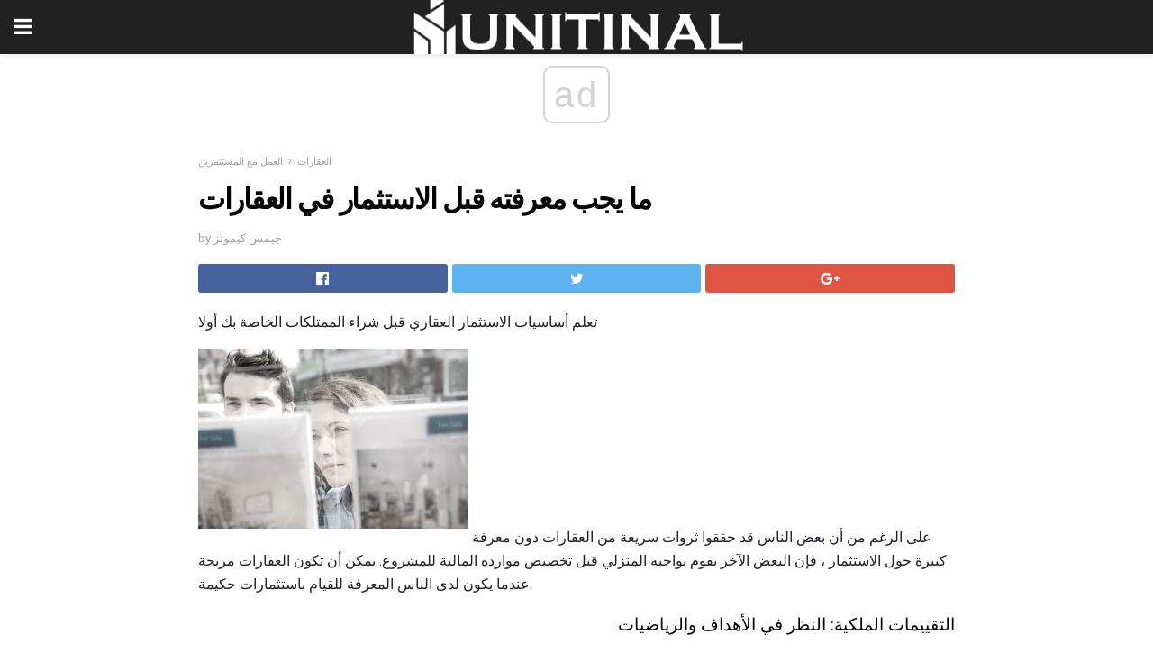

--- FILE ---
content_type: text/html; charset=UTF-8
request_url: https://ar.unitinal.com/%D9%85%D8%A7-%D9%8A%D8%AC%D8%A8-%D9%85%D8%B9%D8%B1%D9%81%D8%AA%D9%87-%D9%82%D8%A8%D9%84-%D8%A7%D9%84%D8%A7%D8%B3%D8%AA%D8%AB%D9%85%D8%A7%D8%B1-%D9%81%D9%8A/
body_size: 14329
content:
<!doctype html>
<html amp>
<head>
<meta charset="utf-8">
<meta name="viewport" content="width=device-width,initial-scale=1,minimum-scale=1,maximum-scale=1,user-scalable=no">
<link rel="canonical" href="https://ar.unitinal.com/%D9%85%D8%A7-%D9%8A%D8%AC%D8%A8-%D9%85%D8%B9%D8%B1%D9%81%D8%AA%D9%87-%D9%82%D8%A8%D9%84-%D8%A7%D9%84%D8%A7%D8%B3%D8%AA%D8%AB%D9%85%D8%A7%D8%B1-%D9%81%D9%8A/">
<script custom-element="amp-sidebar" src="https://cdn.ampproject.org/v0/amp-sidebar-0.1.js" async></script>
<link rel="icon" href="https://ar.unitinal.com/wp-content/themes/jnews-architect/images/cropped-favicon-32x32.png" sizes="32x32" />
<link rel="icon" href="https://ar.unitinal.com/wp-content/themes/jnews-architect/images/cropped-favicon-192x192.png" sizes="192x192" />
<link rel="apple-touch-icon-precomposed" href="https://ar.unitinal.com/wp-content/themes/jnews-architect/images/cropped-favicon-192x192.png" />
<link href="https://maxcdn.bootstrapcdn.com/font-awesome/4.7.0/css/font-awesome.min.css" rel="stylesheet" type="text/css">
<title>ما يجب معرفته قبل البدء في الاستثمار في العقارات</title>
<script src="https://cdn.ampproject.org/v0.js" async></script>
<link rel="stylesheet" href="https://fonts.googleapis.com/css?family=Roboto%3Aregular%2C700">
<style amp-boilerplate>body{-webkit-animation:-amp-start 8s steps(1,end) 0s 1 normal both;-moz-animation:-amp-start 8s steps(1,end) 0s 1 normal both;-ms-animation:-amp-start 8s steps(1,end) 0s 1 normal both;animation:-amp-start 8s steps(1,end) 0s 1 normal both}@-webkit-keyframes -amp-start{from{visibility:hidden}to{visibility:visible}}@-moz-keyframes -amp-start{from{visibility:hidden}to{visibility:visible}}@-ms-keyframes -amp-start{from{visibility:hidden}to{visibility:visible}}@-o-keyframes -amp-start{from{visibility:hidden}to{visibility:visible}}@keyframes -amp-start{from{visibility:hidden}to{visibility:visible}}</style>
<noscript>
	<style amp-boilerplate>body{-webkit-animation:none;-moz-animation:none;-ms-animation:none;animation:none}</style>
</noscript>
<style amp-custom>
	/*** Generic WP ***/
	/*.alignright {
	float: right;
	}
	.alignleft {
	float: left;
	}*/
	.aligncenter {
	display: block;
	margin-left: auto;
	margin-right: auto;
	}
	.amp-wp-enforced-sizes {
	/** Our sizes fallback is 100vw, and we have a padding on the container; the max-width here prevents the element from overflowing. **/
	max-width: 100%;
	margin: 0 auto;
	}
	.amp-wp-unknown-size img {
	/** Worst case scenario when we can't figure out dimensions for an image. **/
	/** Force the image into a box of fixed dimensions and use object-fit to scale. **/
	object-fit: contain;
	}
	/* Clearfix */
	.clearfix:before, .clearfix:after {
	content: " ";
	display: table;
	}
	.clearfix:after {
	clear: both;
	}
	/*** Theme Styles ***/
	.amp-wp-content, .amp-wp-title-bar div {
	margin: 0 auto;
	max-width: 600px;
	}
	body, html {
	height: 100%;
	margin: 0;
	}
	body {
	background-color: #FFFFFF;
	color: #1f2026;
	font-family: -apple-system, BlinkMacSystemFont, "Segoe UI", "Roboto", "Oxygen-Sans", "Ubuntu", "Cantarell", "Helvetica Neue", sans-serif;
	font-size: 14px;
	line-height: 1.785714285714286em;
	text-rendering: optimizeLegibility;
	-webkit-font-smoothing: antialiased;
	-moz-osx-font-smoothing: grayscale;
	}
	h1,
	h2,
	h3,
	h4,
	h5,
	h6,
	.amp-wp-title {
	color: #020202;
	}
	body,
	input,
	textarea,
	select,
	.chosen-container-single .chosen-single,
	.btn,
	.button {
	font-family: Roboto;
	}
	::-moz-selection {
	background: #fde69a;
	color: #212121;
	text-shadow: none;
	}
	::-webkit-selection {
	background: #fde69a;
	color: #212121;
	text-shadow: none;
	}
	::selection {
	background: #fde69a;
	color: #212121;
	text-shadow: none;
	}
	p, ol, ul, figure {
	margin: 0 0 1em;
	padding: 0;
	}
	a, a:visited {
	text-decoration: none;
	}
	a:hover, a:active, a:focus {
	color: #212121;
	}
	/*** Global Color ***/
	a,
	a:visited,
	#breadcrumbs a:hover,
	.amp-related-content h3 a:hover,
	.amp-related-content h3 a:focus,
	.bestprice .price, .jeg_review_title
	{
	color: #ed8600;
	}
	/*** Header ***/
	.amp-wp-header {
	text-align: center;
	background-color: #fff;
	height: 60px;
	box-shadow: 0 2px 6px rgba(0, 0, 0,.1);
	}
	.amp-wp-header.dark {
	background-color: #212121;
	}
	.amp-wp-header .jeg_mobile_logo {
	background-image: url(https://ar.unitinal.com/wp-content/themes/jnews-architect/images/mobile-logo-architect.png);
	}
	@media
	only screen and (-webkit-min-device-pixel-ratio: 2),
	only screen and (   min--moz-device-pixel-ratio: 2),
	only screen and (     -o-min-device-pixel-ratio: 2/1),
	only screen and (        min-device-pixel-ratio: 2),
	only screen and (                min-resolution: 192dpi),
	only screen and (                min-resolution: 2dppx) {
	.amp-wp-header .jeg_mobile_logo {
	background-image: url(https://ar.unitinal.com/wp-content/themes/jnews-architect/images/mobile-logo-architect2x.png);
	background-size: 180px;
	}
	}
	.amp-wp-header div {
	color: #fff;
	font-size: 1em;
	font-weight: 400;
	margin: 0 auto;
	position: relative;
	display: block;
	width: 100%;
	height: 100%;
	}
	.amp-wp-header a {
	text-align: center;
	width: 100%;
	height: 100%;
	display: block;
	background-position: center center;
	background-repeat: no-repeat;
	}
	.amp-wp-site-icon {
	vertical-align: middle;
	}
	/*** Article ***/
	.amp-wp-article {
	color: #333;
	font-size: 16px;
	line-height: 1.625em;
	margin: 22px auto 30px;
	padding: 0 15px;
	max-width: 840px;
	overflow-wrap: break-word;
	word-wrap: break-word;
	}
	/* Article Breadcrumb */
	.amp-wp-breadcrumb {
	margin: -5px auto 10px;
	font-size: 11px;
	color: #a0a0a0;
	}
	#breadcrumbs a {
	color: #53585c;
	}
	#breadcrumbs .fa {
	padding: 0 3px
	}
	#breadcrumbs .breadcrumb_last_link a {
	color: #a0a0a0
	}
	/* Article Header */
	.amp-wp-article-header {
	margin-bottom: 15px;
	}
	.amp-wp-title {
	display: block;
	width: 100%;
	font-size: 32px;
	font-weight: bold;
	line-height: 1.15;
	margin: 0 0 .4em;
	letter-spacing: -0.04em;
	}
	/* Article Meta */
	.amp-wp-meta {
	color: #a0a0a0;
	list-style: none;
	font-size: smaller;
	}
	.amp-wp-meta li {
	display: inline-block;
	line-height: 1;
	}
	.amp-wp-byline amp-img, .amp-wp-byline .amp-wp-author {
	display: inline-block;
	}
	.amp-wp-author a {
	font-weight: bold;
	}
	.amp-wp-byline amp-img {
	border-radius: 100%;
	position: relative;
	margin-right: 6px;
	vertical-align: middle;
	}
	.amp-wp-posted-on {
	margin-left: 5px;
	}
	.amp-wp-posted-on:before {
	content: '\2014';
	margin-right: 5px;
	}
	/* Featured image */
	/* .amp-wp-article .amp-wp-article-featured-image {
	margin: 0 -15px 15px;
	max-width: none;
	} */
	.amp-wp-article-featured-image amp-img {
	margin: 0 auto;
	}
	.amp-wp-article-featured-image.wp-caption .wp-caption-text {
	margin: 0 18px;
	}
	/* Social Share */
	.jeg_share_amp_container {
	margin: 0 0 15px;
	}
	.jeg_sharelist {
	float: none;
	display: -webkit-flex;
	display: -ms-flexbox;
	display: flex;
	-webkit-flex-wrap: wrap;
	-ms-flex-wrap: wrap;
	flex-wrap: wrap;
	-webkit-align-items: flex-start;
	-ms-flex-align: start;
	align-items: flex-start;
	}
	.jeg_share_button a {
	display: -webkit-flex;
	display: -ms-flexbox;
	display: flex;
	-webkit-flex: 1;
	-ms-flex: 1;
	flex: 1;
	-webkit-justify-content: center;
	-ms-flex-pack: center;
	justify-content: center;
	-webkit-backface-visibility: hidden;
	backface-visibility: hidden;
	}
	.jeg_share_button a {
	float: left;
	width: auto;
	height: 32px;
	line-height: 32px;
	white-space: nowrap;
	padding: 0 10px;
	color: #fff;
	background: #212121;
	margin: 0 5px 5px 0;
	border-radius: 3px;
	text-align: center;
	-webkit-transition: .2s;
	-o-transition: .2s;
	transition: .2s;
	}
	.jeg_share_button a:last-child {
	margin-right: 0
	}
	.jeg_share_button a:hover {
	opacity: .75
	}
	.jeg_share_button a > span {
	display: none;
	}
	.jeg_share_button .fa {
	font-size: 16px;
	line-height: inherit;
	}
	.jeg_share_button .jeg_btn-facebook {
	background: #45629f;
	}
	.jeg_share_button .jeg_btn-twitter {
	background: #5eb2ef;
	}
	.jeg_share_button .jeg_btn-pinterest {
	background: #e02647;
	}
	.jeg_share_button .jeg_btn-google-plus {
	background: #df5443;
	}
	/*** Article Content ***/
	.amp-wp-article-content {
	color: #1f2026;
	}
	.amp-wp-article-content ul, .amp-wp-article-content ol {
	margin: 0 0 1.5em 1.5em;
	}
	.amp-wp-article-content li {
	margin-bottom: 0.5em;
	}
	.amp-wp-article-content ul {
	list-style: square;
	}
	.amp-wp-article-content ol {
	list-style: decimal;
	}
	.amp-wp-article-content ul.fa-ul {
	list-style: none;
	margin-left: inherit;
	padding-left: inherit;
	}
	.amp-wp-article-content amp-img {
	margin: 0 auto 15px;
	}
	.amp-wp-article-content .wp-caption amp-img {
	margin-bottom: 0px;
	}
	.amp-wp-article-content amp-img.alignright {
	margin: 5px -15px 15px 15px;
	max-width: 60%;
	}
	.amp-wp-article-content amp-img.alignleft {
	margin: 5px 15px 15px -15px;
	max-width: 60%;
	}
	.amp-wp-article-content h1, .amp-wp-article-content h2, .amp-wp-article-content h3, .amp-wp-article-content h4, .amp-wp-article-content h5, .amp-wp-article-content h6 {
	font-weight: 500;
	}
	dt {
	font-weight: 600;
	}
	dd {
	margin-bottom: 1.25em;
	}
	em, cite {
	font-style: italic;
	}
	ins {
	background: #fcf8e3;
	}
	sub, sup {
	font-size: 62.5%;
	}
	sub {
	vertical-align: sub;
	bottom: 0;
	}
	sup {
	vertical-align: super;
	top: 0.25em;
	}
	/* Table */
	table {
	width: 100%;
	margin: 1em 0 30px;
	line-height: normal;
	color: #7b7b7b;
	}
	tr {
	border-bottom: 1px solid #eee;
	}
	tbody tr:hover {
	color: #53585c;
	background: #f7f7f7;
	}
	thead tr {
	border-bottom: 2px solid #eee;
	}
	th, td {
	font-size: 0.85em;
	padding: 8px 20px;
	text-align: left;
	border-left: 1px solid #eee;
	border-right: 1px solid #eee;
	}
	th {
	color: #53585c;
	font-weight: bold;
	vertical-align: middle;
	}
	tbody tr:last-child, th:first-child, td:first-child, th:last-child, td:last-child {
	border: 0;
	}
	/* Quotes */
	blockquote {
	display: block;
	color: #7b7b7b;
	font-style: italic;
	padding-left: 1em;
	border-left: 4px solid #eee;
	margin: 0 0 15px 0;
	}
	blockquote p:last-child {
	margin-bottom: 0;
	}
	/* Captions */
	.wp-caption {
	max-width: 100%;
	box-sizing: border-box;
	}
	.wp-caption.alignleft {
	margin: 5px 20px 20px 0;
	}
	.wp-caption.alignright {
	margin: 5px 0 20px 20px;
	}
	.wp-caption .wp-caption-text {
	margin: 3px 0 1em;
	font-size: 12px;
	color: #a0a0a0;
	text-align: center;
	}
	.wp-caption a {
	color: #a0a0a0;
	text-decoration: underline;
	}
	/* AMP Media */
	amp-carousel {
	margin-top: -25px;
	}
	.amp-wp-article-content amp-carousel amp-img {
	border: none;
	}
	amp-carousel > amp-img > img {
	object-fit: contain;
	}
	.amp-wp-iframe-placeholder {
	background-color: #212121;
	background-size: 48px 48px;
	min-height: 48px;
	}
	/* Shortcodes */
	.intro-text {
	font-size: larger;
	line-height: 1.421em;
	letter-spacing: -0.01em;
	}
	.dropcap {
	display: block;
	float: left;
	margin: 0.04em 0.2em 0 0;
	color: #212121;
	font-size: 3em;
	line-height: 1;
	padding: 10px 15px;
	}
	.dropcap.rounded {
	border-radius: 10px;
	}
	/* Pull Quote */
	.pullquote {
	font-size: larger;
	border: none;
	padding: 0 1em;
	position: relative;
	text-align: center;
	}
	.pullquote:before, .pullquote:after {
	content: '';
	display: block;
	width: 50px;
	height: 2px;
	background: #eee;
	}
	.pullquote:before {
	margin: 1em auto 0.65em;
	}
	.pullquote:after {
	margin: 0.75em auto 1em;
	}
	/* Article Review */
	.jeg_review_wrap {
	border-top: 3px solid #eee;
	padding-top: 20px;
	margin: 40px 0;
	}
	.jeg_reviewheader {
	margin-bottom: 20px;
	}
	.jeg_review_title {
	font-weight: bold;
	margin: 0 0 20px;
	}
	.jeg_review_wrap .jeg_review_subtitle {
	font-size: smaller;
	line-height: 1.4em;
	margin: 0 0 5px;
	}
	.jeg_review_wrap h3 {
	font-size: 16px;
	font-weight: bolder;
	margin: 0 0 10px;
	text-transform: uppercase;
	}
	.review_score {
	float: left;
	color: #fff;
	text-align: center;
	width: 70px;
	margin-right: 15px;
	}
	.review_score .score_text {
	background: rgba(0, 0, 0, 0.08);
	}
	.score_good {
	background: #0D86F7;
	}
	.score_avg {
	background: #A20DF7;
	}
	.score_bad {
	background: #F70D0D;
	}
	.score_value {
	display: block;
	font-size: 26px;
	font-weight: bold;
	line-height: normal;
	padding: 10px 0;
	}
	.score_value .percentsym {
	font-size: 50%;
	vertical-align: super;
	margin-right: -0.45em;
	}
	.score_text {
	display: block;
	padding: 3px 0;
	font-size: 12px;
	letter-spacing: 1.5px;
	text-transform: uppercase;
	text-rendering: auto;
	-webkit-font-smoothing: auto;
	-moz-osx-font-smoothing: auto;
	}
	.jeg_reviewdetail {
	margin-bottom: 30px;
	background: #f5f5f5;
	border-radius: 3px;
	width: 100%;
	}
	.conspros {
	padding: 15px 20px;
	}
	.jeg_reviewdetail .conspros:first-child {
	border-bottom: 1px solid #e0e0e0;
	}
	.jeg_reviewdetail ul {
	margin: 0;
	list-style-type: none;
	font-size: smaller;
	}
	.jeg_reviewdetail li {
	padding-left: 22px;
	position: relative;
	}
	.jeg_reviewdetail li > i {
	color: #a0a0a0;
	position: absolute;
	left: 0;
	top: -1px;
	font-style: normal;
	font-size: 14px;
	}
	.jeg_reviewdetail li > i:before {
	font-family: 'FontAwesome';
	content: "\f00c";
	display: inline-block;
	text-rendering: auto;
	-webkit-font-smoothing: antialiased;
	-moz-osx-font-smoothing: grayscale;
	}
	.jeg_reviewdetail .conspros:last-child li > i:before {
	content: "\f00d";
	}
	/* Review Breakdown */
	.jeg_reviewscore {
	padding: 15px 20px;
	border: 2px solid #eee;
	border-radius: 3px;
	margin-bottom: 30px;
	}
	.jeg_reviewscore ul {
	margin: 0;
	font-family: inherit;
	}
	.jeg_reviewscore li {
	margin: 1em 0;
	padding: 0;
	font-size: 13px;
	list-style: none;
	}
	/* Review Stars */
	.jeg_review_stars {
	font-size: 14px;
	color: #F7C90D;
	}
	.jeg_reviewstars li {
	border-top: 1px dotted #eee;
	padding-top: 8px;
	margin: 8px 0;
	}
	.jeg_reviewstars .reviewscore {
	float: right;
	font-size: 18px;
	color: #F7C90D;
	}
	/* Review Bars */
	.jeg_reviewbars .reviewscore {
	font-weight: bold;
	float: right;
	}
	.jeg_reviewbars .jeg_reviewbar_wrap, .jeg_reviewbars .barbg {
	height: 4px;
	border-radius: 2px;
	}
	.jeg_reviewbars .jeg_reviewbar_wrap {
	position: relative;
	background: #eee;
	clear: both;
	}
	.jeg_reviewbars .barbg {
	position: relative;
	display: block;
	background: #F7C90D;
	background: -moz-linear-gradient(left, rgba(247, 201, 13, 1) 0%, rgba(247, 201, 13, 1) 45%, rgba(247, 126, 13, 1) 100%);
	background: -webkit-linear-gradient(left, rgba(247, 201, 13, 1) 0%, rgba(247, 201, 13, 1) 45%, rgba(247, 126, 13, 1) 100%);
	background: linear-gradient(to right, rgba(247, 201, 13, 1) 0%, rgba(247, 201, 13, 1) 45%, rgba(247, 126, 13, 1) 100%);
	filter: progid:DXImageTransform.Microsoft.gradient(startColorstr='#f7c90d', endColorstr='#f77e0d', GradientType=1);
	}
	.jeg_reviewbars .barbg:after {
	width: 10px;
	height: 10px;
	border-radius: 100%;
	background: #fff;
	content: '';
	position: absolute;
	right: 0;
	display: block;
	border: 3px solid #F77E0D;
	top: -3px;
	box-sizing: border-box;
	}
	/* Product Deals */
	.jeg_deals h3 {
	text-transform: none;
	font-size: 18px;
	margin-bottom: 5px;
	font-weight: bold;
	}
	.dealstitle p {
	font-size: smaller;
	}
	.bestprice {
	margin-bottom: 1em;
	}
	.bestprice h4 {
	font-size: smaller;
	font-weight: bold;
	text-transform: uppercase;
	display: inline;
	}
	.bestprice .price {
	font-size: 1em;
	}
	.jeg_deals .price {
	font-weight: bold;
	}
	.jeg_deals a {
	color: #212121
	}
	/* Deals on Top Article */
	.jeg_deals_float {
	width: 100%;
	padding: 10px 15px 15px;
	background: #f5f5f5;
	border-radius: 3px;
	margin: 0 0 1.25em;
	box-sizing: border-box;
	}
	.jeg_deals_float h3 {
	font-size: smaller;
	margin: 0 0 5px;
	}
	.jeg_deals_float .jeg_storelist li {
	padding: 3px 7px;
	font-size: small;
	}
	ul.jeg_storelist {
	list-style: none;
	margin: 0;
	border: 1px solid #e0e0e0;
	font-family: inherit;
	}
	.jeg_storelist li {
	background: #fff;
	border-bottom: 1px solid #e0e0e0;
	padding: 5px 10px;
	margin: 0;
	font-size: 13px;
	}
	.jeg_storelist li:last-child {
	border-bottom: 0
	}
	.jeg_storelist li .priceinfo {
	float: right;
	}
	.jeg_storelist .productlink {
	display: inline-block;
	padding: 0 10px;
	color: #fff;
	border-radius: 2px;
	font-size: 11px;
	line-height: 20px;
	margin-left: 5px;
	text-transform: uppercase;
	font-weight: bold;
	}
	/* Article Footer Meta */
	.amp-wp-meta-taxonomy {
	display: block;
	list-style: none;
	margin: 20px 0;
	border-bottom: 2px solid #eee;
	}
	.amp-wp-meta-taxonomy span {
	font-weight: bold;
	}
	.amp-wp-tax-category, .amp-wp-tax-tag {
	font-size: smaller;
	line-height: 1.4em;
	margin: 0 0 1em;
	}
	.amp-wp-tax-tag span {
	font-weight: bold;
	margin-right: 3px;
	}
	.amp-wp-tax-tag a {
	color: #616161;
	background: #f5f5f5;
	display: inline-block;
	line-height: normal;
	padding: 3px 8px;
	margin: 0 3px 5px 0;
	-webkit-transition: all 0.2s linear;
	-o-transition: all 0.2s linear;
	transition: all 0.2s linear;
	}
	.amp-wp-tax-tag a:hover,
	.jeg_storelist .productlink {
	color: #fff;
	background: #ed8600;
	}
	/* AMP Related */
	.amp-related-wrapper h2 {
	font-size: 16px;
	font-weight: bold;
	margin-bottom: 10px;
	}
	.amp-related-content {
	margin-bottom: 15px;
	overflow: hidden;
	}
	.amp-related-content amp-img {
	float: left;
	width: 100px;
	}
	.amp-related-text {
	margin-left: 100px;
	padding-left: 15px;
	}
	.amp-related-content h3 {
	font-size: 14px;
	font-weight: 500;
	line-height: 1.4em;
	margin: 0 0 5px;
	}
	.amp-related-content h3 a {
	color: #212121;
	}
	.amp-related-content .amp-related-meta {
	color: #a0a0a0;
	font-size: 10px;
	line-height: normal;
	text-transform: uppercase;
	}
	.amp-related-date {
	margin-left: 5px;
	}
	.amp-related-date:before {
	content: '\2014';
	margin-right: 5px;
	}
	/* AMP Comment */
	.amp-wp-comments-link {
	}
	.amp-wp-comments-link a {
	}
	/* AMP Footer */
	.amp-wp-footer {
	background: #f5f5f5;
	color: #999;
	text-align: center;
	}
	.amp-wp-footer .amp-wp-footer-inner {
	margin: 0 auto;
	padding: 15px;
	position: relative;
	}
	.amp-wp-footer h2 {
	font-size: 1em;
	line-height: 1.375em;
	margin: 0 0 .5em;
	}
	.amp-wp-footer .back-to-top {
	font-size: 11px;
	text-transform: uppercase;
	letter-spacing: 1px;
	}
	.amp-wp-footer p {
	font-size: 12px;
	line-height: 1.5em;
	margin: 1em 2em .6em;
	}
	.amp-wp-footer a {
	color: #53585c;
	text-decoration: none;
	}
	.amp-wp-social-footer a:not(:last-child) {
	margin-right: 0.8em;
	}
	/* AMP Ads */
	.amp_ad_wrapper {
	text-align: center;
	}
	/* AMP Sidebar */
	.toggle_btn,
	.amp-wp-header .jeg_search_toggle {
	color: #212121;
	background: transparent;
	font-size: 24px;
	top: 0;
	left: 0;
	position: absolute;
	display: inline-block;
	width: 50px;
	height: 60px;
	line-height: 60px;
	text-align: center;
	border: none;
	padding: 0;
	outline: 0;
	}
	.amp-wp-header.dark .toggle_btn,
	.amp-wp-header.dark .jeg_search_toggle {
	color: #fff;
	}
	.amp-wp-header .jeg_search_toggle {
	left: auto;
	right: 0;
	}
	#sidebar {
	background-color: #fff;
	width: 100%;
	max-width: 320px;
	}
	#sidebar > div:nth-child(3) {
	display: none;
	}
	.jeg_mobile_wrapper {
	height: 100%;
	overflow-x: hidden;
	overflow-y: auto;
	}
	.jeg_mobile_wrapper .nav_wrap {
	min-height: 100%;
	display: flex;
	flex-direction: column;
	position: relative;
	}
	.jeg_mobile_wrapper .nav_wrap:before {
	content: "";
	position: absolute;
	top: 0;
	left: 0;
	right: 0;
	bottom: 0;
	min-height: 100%;
	z-index: -1;
	}
	.jeg_mobile_wrapper .item_main {
	flex: 1;
	}
	.jeg_mobile_wrapper .item_bottom {
	-webkit-box-pack: end;
	-ms-flex-pack: end;
	justify-content: flex-end;
	}
	.jeg_aside_item {
	display: block;
	padding: 20px;
	border-bottom: 1px solid #eee;
	}
	.item_bottom .jeg_aside_item {
	padding: 10px 20px;
	border-bottom: 0;
	}
	.item_bottom .jeg_aside_item:first-child {
	padding-top: 20px;
	}
	.item_bottom .jeg_aside_item:last-child {
	padding-bottom: 20px;
	}
	.jeg_aside_item:last-child {
	border-bottom: 0;
	}
	.jeg_aside_item:after {
	content: "";
	display: table;
	clear: both;
	}
	/* Mobile Aside Widget */
	.jeg_mobile_wrapper .widget {
	display: block;
	padding: 20px;
	margin-bottom: 0;
	border-bottom: 1px solid #eee;
	}
	.jeg_mobile_wrapper .widget:last-child {
	border-bottom: 0;
	}
	.jeg_mobile_wrapper .widget .jeg_ad_module {
	margin-bottom: 0;
	}
	/* Mobile Menu Account */
	.jeg_aside_item.jeg_mobile_profile {
	display: none;
	}
	/* Mobile Menu */
	.jeg_navbar_mobile_wrapper {
	position: relative;
	z-index: 9;
	}
	.jeg_mobile_menu li a {
	color: #212121;
	margin-bottom: 15px;
	display: block;
	font-size: 18px;
	line-height: 1.444em;
	font-weight: bold;
	position: relative;
	}
	.jeg_mobile_menu li.sfHover > a, .jeg_mobile_menu li a:hover {
	color: #f70d28;
	}
	.jeg_mobile_menu,
	.jeg_mobile_menu ul {
	list-style: none;
	margin: 0px;
	}
	.jeg_mobile_menu ul {
	padding-bottom: 10px;
	padding-left: 20px;
	}
	.jeg_mobile_menu ul li a {
	color: #757575;
	font-size: 15px;
	font-weight: normal;
	margin-bottom: 12px;
	padding-bottom: 5px;
	border-bottom: 1px solid #eee;
	}
	.jeg_mobile_menu.sf-arrows .sfHover .sf-with-ul:after {
	-webkit-transform: rotate(90deg);
	transform: rotate(90deg);
	}
	/** Mobile Socials **/
	.jeg_mobile_wrapper .socials_widget {
	display: -webkit-box;
	display: -ms-flexbox;
	display: flex;
	}
	.jeg_mobile_wrapper .socials_widget a {
	margin-bottom: 0;
	display: block;
	}
	/* Mobile: Social Icon */
	.jeg_mobile_topbar .jeg_social_icon_block.nobg a {
	margin-right: 10px;
	}
	.jeg_mobile_topbar .jeg_social_icon_block.nobg a .fa {
	font-size: 14px;
	}
	/* Mobile Search */
	.jeg_navbar_mobile .jeg_search_wrapper {
	position: static;
	}
	.jeg_navbar_mobile .jeg_search_popup_expand {
	float: none;
	}
	.jeg_search_expanded .jeg_search_popup_expand .jeg_search_toggle {
	position: relative;
	}
	.jeg_navbar_mobile .jeg_search_expanded .jeg_search_popup_expand .jeg_search_toggle:before {
	border-color: transparent transparent #fff;
	border-style: solid;
	border-width: 0 8px 8px;
	content: "";
	right: 0;
	position: absolute;
	bottom: -1px;
	z-index: 98;
	}
	.jeg_navbar_mobile .jeg_search_expanded .jeg_search_popup_expand .jeg_search_toggle:after {
	border-color: transparent transparent #eee;
	border-style: solid;
	border-width: 0 9px 9px;
	content: "";
	right: -1px;
	position: absolute;
	bottom: 0px;
	z-index: 97;
	}
	.jeg_navbar_mobile .jeg_search_popup_expand .jeg_search_form:before,
	.jeg_navbar_mobile .jeg_search_popup_expand .jeg_search_form:after {
	display: none;
	}
	.jeg_navbar_mobile .jeg_search_popup_expand .jeg_search_form {
	width: auto;
	border-left: 0;
	border-right: 0;
	left: -15px;
	right: -15px;
	padding: 20px;
	-webkit-transform: none;
	transform: none;
	}
	.jeg_navbar_mobile .jeg_search_popup_expand .jeg_search_result {
	margin-top: 84px;
	width: auto;
	left: -15px;
	right: -15px;
	border: 0;
	}
	.jeg_navbar_mobile .jeg_search_form .jeg_search_button {
	font-size: 18px;
	}
	.jeg_navbar_mobile .jeg_search_wrapper .jeg_search_input {
	font-size: 18px;
	padding: .5em 40px .5em 15px;
	height: 42px;
	}
	.jeg_navbar_mobile .jeg_nav_left .jeg_search_popup_expand .jeg_search_form:before {
	right: auto;
	left: 16px;
	}
	.jeg_navbar_mobile .jeg_nav_left .jeg_search_popup_expand .jeg_search_form:after {
	right: auto;
	left: 15px;
	}
	.jeg_search_wrapper .jeg_search_input {
	width: 100%;
	vertical-align: middle;
	height: 40px;
	padding: 0.5em 30px 0.5em 14px;
	box-sizing: border-box;
	}
	.jeg_mobile_wrapper .jeg_search_result {
	width: 100%;
	border-left: 0;
	border-right: 0;
	right: 0;
	}
	.admin-bar .jeg_mobile_wrapper {
	padding-top: 32px;
	}
	.admin-bar .jeg_show_menu .jeg_menu_close {
	top: 65px;
	}
	/* Mobile Copyright */
	.jeg_aside_copyright {
	font-size: 11px;
	color: #757575;
	letter-spacing: .5px;
	}
	.jeg_aside_copyright a {
	color: inherit;
	border-bottom: 1px solid #aaa;
	}
	.jeg_aside_copyright p {
	margin-bottom: 1.2em;
	}
	.jeg_aside_copyright p:last-child {
	margin-bottom: 0;
	}
	/* Social Icon */
	.socials_widget a {
	display: inline-block;
	margin: 0 10px 10px 0;
	text-decoration: none;
	}
	.socials_widget.nobg a {
	margin: 0 20px 15px 0;
	}
	.socials_widget a:last-child {
	margin-right: 0
	}
	.socials_widget.nobg a .fa {
	font-size: 18px;
	width: auto;
	height: auto;
	line-height: inherit;
	background: transparent;
	}
	.socials_widget a .fa {
	font-size: 1em;
	display: inline-block;
	width: 38px;
	line-height: 36px;
	white-space: nowrap;
	color: #fff;
	text-align: center;
	-webkit-transition: all 0.2s ease-in-out;
	-o-transition: all 0.2s ease-in-out;
	transition: all 0.2s ease-in-out;
	}
	.socials_widget.circle a .fa {
	border-radius: 100%;
	}
	/* Social Color */
	.socials_widget .jeg_rss .fa {
	background: #ff6f00;
	}
	.socials_widget .jeg_facebook .fa {
	background: #45629f;
	}
	.socials_widget .jeg_twitter .fa {
	background: #5eb2ef;
	}
	.socials_widget .jeg_google-plus .fa {
	background: #df5443;
	}
	.socials_widget .jeg_linkedin .fa {
	background: #0083bb;
	}
	.socials_widget .jeg_instagram .fa {
	background: #125d8f;
	}
	.socials_widget .jeg_pinterest .fa {
	background: #e02647;
	}
	.socials_widget .jeg_behance .fa {
	background: #1e72ff;
	}
	.socials_widget .jeg_dribbble .fa {
	background: #eb5590;
	}
	.socials_widget .jeg_reddit .fa {
	background: #5f99cf;
	}
	.socials_widget .jeg_stumbleupon .fa {
	background: #ff4e2e;
	}
	.socials_widget .jeg_vimeo .fa {
	background: #a1d048;
	}
	.socials_widget .jeg_github .fa {
	background: #313131;
	}
	.socials_widget .jeg_flickr .fa {
	background: #ff0077;
	}
	.socials_widget .jeg_tumblr .fa {
	background: #2d4862;
	}
	.socials_widget .jeg_soundcloud .fa {
	background: #ffae00;
	}
	.socials_widget .jeg_youtube .fa {
	background: #c61d23;
	}
	.socials_widget .jeg_twitch .fa {
	background: #6441a5;
	}
	.socials_widget .jeg_vk .fa {
	background: #3e5c82;
	}
	.socials_widget .jeg_weibo .fa {
	background: #ae2c00;
	}
	/* Social Color No Background*/
	.socials_widget.nobg .jeg_rss .fa {
	color: #ff6f00;
	}
	.socials_widget.nobg .jeg_facebook .fa {
	color: #45629f;
	}
	.socials_widget.nobg .jeg_twitter .fa {
	color: #5eb2ef;
	}
	.socials_widget.nobg .jeg_google-plus .fa {
	color: #df5443;
	}
	.socials_widget.nobg .jeg_linkedin .fa {
	color: #0083bb;
	}
	.socials_widget.nobg .jeg_instagram .fa {
	color: #125d8f;
	}
	.socials_widget.nobg .jeg_pinterest .fa {
	color: #e02647;
	}
	.socials_widget.nobg .jeg_behance .fa {
	color: #1e72ff;
	}
	.socials_widget.nobg .jeg_dribbble .fa {
	color: #eb5590;
	}
	.socials_widget.nobg .jeg_reddit .fa {
	color: #5f99cf;
	}
	.socials_widget.nobg .jeg_stumbleupon .fa {
	color: #ff4e2e;
	}
	.socials_widget.nobg .jeg_vimeo .fa {
	color: #a1d048;
	}
	.socials_widget.nobg .jeg_github .fa {
	color: #313131;
	}
	.socials_widget.nobg .jeg_flickr .fa {
	color: #ff0077;
	}
	.socials_widget.nobg .jeg_tumblr .fa {
	color: #2d4862;
	}
	.socials_widget.nobg .jeg_soundcloud .fa {
	color: #ffae00;
	}
	.socials_widget.nobg .jeg_youtube .fa {
	color: #c61d23;
	}
	.socials_widget.nobg .jeg_twitch .fa {
	color: #6441a5;
	}
	.socials_widget.nobg .jeg_vk .fa {
	color: #3e5c82;
	}
	.socials_widget.nobg .jeg_weibo .fa {
	color: #ae2c00;
	}
	/** Mobile Search Form **/
	.jeg_search_wrapper {
	position: relative;
	}
	.jeg_search_wrapper .jeg_search_form {
	display: block;
	position: relative;
	line-height: normal;
	min-width: 60%;
	}
	.jeg_search_no_expand .jeg_search_toggle {
	display: none;
	}
	.jeg_mobile_wrapper .jeg_search_result {
	width: 100%;
	border-left: 0;
	border-right: 0;
	right: 0;
	}
	.jeg_search_hide {
	display: none;
	}
	.jeg_mobile_wrapper .jeg_search_no_expand .jeg_search_input {
	box-shadow: inset 0 2px 2px rgba(0,0,0,.05);
	}
	.jeg_mobile_wrapper .jeg_search_result {
	width: 100%;
	border-left: 0;
	border-right: 0;
	right: 0;
	}
	.jeg_search_no_expand.round .jeg_search_input {
	border-radius: 33px;
	padding: .5em 15px;
	}
	.jeg_search_no_expand.round .jeg_search_button {
	padding-right: 12px;
	}
	input:not([type="submit"]) {
	display: inline-block;
	background: #fff;
	border: 1px solid #e0e0e0;
	border-radius: 0;
	padding: 7px 14px;
	height: 40px;
	outline: none;
	font-size: 14px;
	font-weight: 300;
	margin: 0;
	width: 100%;
	max-width: 100%;
	-webkit-transition: all 0.2s ease;
	transition: .25s ease;
	box-shadow: none;
	}
	input[type="submit"], .btn {
	border: none;
	background: #f70d28;
	color: #fff;
	padding: 0 20px;
	line-height: 40px;
	height: 40px;
	display: inline-block;
	cursor: pointer;
	text-transform: uppercase;
	font-size: 13px;
	font-weight: bold;
	letter-spacing: 2px;
	outline: 0;
	-webkit-appearance: none;
	-webkit-transition: .3s ease;
	transition: .3s ease;
	}
	.jeg_search_wrapper .jeg_search_button {
	color: #212121;
	background: transparent;
	border: 0;
	font-size: 14px;
	outline: none;
	cursor: pointer;
	position: absolute;
	height: auto;
	min-height: unset;
	top: 0;
	bottom: 0;
	right: 0;
	padding: 0 10px;
	transition: none;
	}
	/** Mobile Dark Scheme **/
	.dark .jeg_bg_overlay {
	background: #fff;
	}
	.dark .jeg_mobile_wrapper {
	background-color: #212121;
	color: #f5f5f5;
	}
	.dark .jeg_mobile_wrapper .jeg_search_result {
	background: rgba(0, 0, 0, .9);
	color: #f5f5f5;
	border: 0;
	}
	.dark .jeg_menu_close {
	color: #212121;
	}
	.dark .jeg_aside_copyright,
	.dark .profile_box a,
	.dark .jeg_mobile_menu li a,
	.dark .jeg_mobile_wrapper .jeg_search_result a,
	.dark .jeg_mobile_wrapper .jeg_search_result .search-link {
	color: #f5f5f5;
	}
	.dark .jeg_aside_copyright a {
	border-color: rgba(255, 255, 255, .8)
	}
	.dark .jeg_aside_item,
	.dark .jeg_mobile_menu ul li a,
	.dark .jeg_search_result.with_result .search-all-button {
	border-color: rgba(255, 255, 255, .15);
	}
	.dark .profile_links li a,
	.dark .jeg_mobile_menu.sf-arrows .sf-with-ul:after,
	.dark .jeg_mobile_menu ul li a {
	color: rgba(255, 255, 255, .5)
	}
	.dark .jeg_mobile_wrapper .jeg_search_no_expand .jeg_search_input {
	background: rgba(255, 255, 255, 0.1);
	border: 0;
	}
	.dark .jeg_mobile_wrapper .jeg_search_no_expand .jeg_search_button,
	.dark .jeg_mobile_wrapper .jeg_search_no_expand .jeg_search_input {
	color: #fafafa;
	}
	.dark .jeg_mobile_wrapper .jeg_search_no_expand .jeg_search_input::-webkit-input-placeholder {
	color: rgba(255, 255, 255, 0.75);
	}
	.dark .jeg_mobile_wrapper .jeg_search_no_expand .jeg_search_input:-moz-placeholder {
	color: rgba(255, 255, 255, 0.75);
	}
	.dark .jeg_mobile_wrapper .jeg_search_no_expand .jeg_search_input::-moz-placeholder {
	color: rgba(255, 255, 255, 0.75);
	}
	.dark .jeg_mobile_wrapper .jeg_search_no_expand .jeg_search_input:-ms-input-placeholder {
	color: rgba(255, 255, 255, 0.75);
	}
	/* RTL */
	.rtl .socials_widget.nobg a {
	margin: 0 0 15px 20px;
	}
	.rtl .amp-wp-social-footer a:not(:last-child) {
	margin-left: 0.8em;
	margin-right: 0;
	}
	.rtl .jeg_search_no_expand.round .jeg_search_input {
	padding: 15px 2.5em 15px .5em;
	}
	.rtl .jeg_share_button a {
	margin: 0 0px 5px 5px;
	}
	.rtl .jeg_share_button a:last-child {
	margin-left: 0;
	}
	.rtl blockquote {
	padding-left: 0;
	padding-right: 1em;
	border-left: 0;
	border-right-width: 4px;
	border-right: 4px solid #eee;
	}
	amp-consent {
	position: relative;
	}
	.gdpr-consent {
	bottom: 0;
	left: 0;
	overflow: hiddent;
	z-index: 1000;
	width: 100%;
	position: fixed;
	}
	.gdpr-consent-wrapper {
	text-align: center;
	padding: 15px 10px;
	background: #f5f5f5;
	position: relative;
	}
	.gdpr-consent-content h2 {
	margin: 10px 0;
	}
	.gdpr-consent-close {
	position: absolute;
	top: 10px;
	right: 10px;
	font-size: 24px;
	border:none;
	}
	.btn.gdpr-consent-button-y {
	background: #ddd;
	color: #212121;
	margin-right:10px;
	}
	#post-consent-ui {
	text-align: center;
	}
	#post-consent-ui a {
	background: none;
	color: #666;
	text-decoration: underline;
	font-weight: normal;
	font-size: 12px;
	letter-spacing: normal;
	}
	/* Responsive */
	@media screen and (max-width: 782px) {
	.admin-bar .jeg_mobile_wrapper {
	padding-top: 46px;
	}
	}
	@media only screen and (max-width: 320px) {
	#sidebar {
	max-width: 275px;
	}
	}
	/* Inline styles */
	.amp-wp-inline-af98e714c8e8d8f4d6af87df6db1067e{max-width:1140px;}
	
	#statcounter{width:1px;height:1px;}
	
	.zxcvb{ max-width: 600px;}
</style>
<script async custom-element="amp-ad" src="https://cdn.ampproject.org/v0/amp-ad-0.1.js"></script>

<script async src="//cmp.optad360.io/items/628679c7-0196-4665-857e-c55c69f5c766.min.js"></script>
<script async src="//get.optad360.io/sf/7b9d26a0-967e-40f2-b449-152194d03706/plugin.min.js"></script>

</head>
<body class="">


<header id="#top" class="amp-wp-header dark">
	<div>
		<button on="tap:sidebar.toggle" class="toggle_btn"> <i class="fa fa-bars"></i> </button>
		<a class="jeg_mobile_logo" href="/" ></a>
	</div>
</header>
<amp-sidebar id="sidebar" layout="nodisplay" side="left" class="normal">
	<div class="jeg_mobile_wrapper">
		<div class="nav_wrap">
			<div class="item_main">
				<div class="jeg_aside_item">
					<ul class="jeg_mobile_menu">
	<li class="menu-item menu-item-type-post_type menu-item-object-page menu-item-home menu-item-has-children">
		<a href="https://ar.unitinal.com/category/%D8%A3%D8%B9%D9%85%D8%A7%D9%84-%D8%B5%D8%BA%D9%8A%D8%B1%D8%A9/">أعمال صغيرة</a>

					<ul class="sub-menu">
							<li class="menu-item menu-item-type-post_type menu-item-object-page menu-item-home"><a href="https://ar.unitinal.com/category/%D8%A7%D9%84%D8%AA%D8%B3%D9%88%D9%8A%D9%82-%D9%88%D8%A7%D9%84%D9%85%D8%A8%D9%8A%D8%B9%D8%A7%D8%AA/">التسويق والمبيعات</a></li>
							<li class="menu-item menu-item-type-post_type menu-item-object-page menu-item-home"><a href="https://ar.unitinal.com/category/%D8%A8%D8%AF%D8%A1-%D8%A7%D9%84%D9%86%D8%B4%D8%A7%D8%B7-%D8%A7%D9%84%D8%AA%D8%AC%D8%A7%D8%B1%D9%8A/">بدء النشاط التجاري</a></li>
							<li class="menu-item menu-item-type-post_type menu-item-object-page menu-item-home"><a href="https://ar.unitinal.com/category/%D8%A5%D8%AF%D8%A7%D8%B1%D8%A9/">إدارة</a></li>
							<li class="menu-item menu-item-type-post_type menu-item-object-page menu-item-home"><a href="https://ar.unitinal.com/category/%D9%85%D8%B9%D9%84%D9%88%D9%85%D8%A7%D8%AA-%D8%A7%D9%84%D8%B6%D8%B1%D8%A7%D8%A6%D8%A8-%D8%A7%D9%84%D9%83%D9%86%D8%AF%D9%8A%D8%A9/">معلومات الضرائب الكندية</a></li>
							<li class="menu-item menu-item-type-post_type menu-item-object-page menu-item-home"><a href="https://ar.unitinal.com/category/%D8%A3%D9%81%D9%83%D8%A7%D8%B1-%D8%AA%D8%AC%D8%A7%D8%B1%D9%8A%D8%A9/">أفكار تجارية</a></li>
							<li class="menu-item menu-item-type-post_type menu-item-object-page menu-item-home"><a href="https://ar.unitinal.com/category/%D9%85%D8%B5%D8%A7%D8%AF%D8%B1/">مصادر</a></li>
						</ul>
			</li>
	<li class="menu-item menu-item-type-post_type menu-item-object-page menu-item-home menu-item-has-children">
		<a href="https://ar.unitinal.com/category/%D9%82%D8%A7%D9%86%D9%88%D9%86-%D8%A7%D9%84%D8%A3%D8%B9%D9%85%D8%A7%D9%84-%D9%88%D8%A7%D9%84%D8%B6%D8%B1%D8%A7%D8%A6%D8%A8/">قانون الأعمال والضرائب</a>

					<ul class="sub-menu">
							<li class="menu-item menu-item-type-post_type menu-item-object-page menu-item-home"><a href="https://ar.unitinal.com/category/%D8%A7%D9%84%D9%85%D8%B9%D8%AC%D9%85/">المعجم</a></li>
							<li class="menu-item menu-item-type-post_type menu-item-object-page menu-item-home"><a href="https://ar.unitinal.com/category/%D8%A7%D9%84%D9%82%D9%88%D8%A7%D9%86%D9%8A%D9%86-%D9%88%D8%A7%D9%84%D8%B6%D8%B1%D8%A7%D8%A6%D8%A8/">القوانين والضرائب</a></li>
							<li class="menu-item menu-item-type-post_type menu-item-object-page menu-item-home"><a href="https://ar.unitinal.com/category/%D9%82%D8%B6%D8%A7%D9%8A%D8%A7-%D8%B6%D8%B1%D9%8A%D8%A8%D9%8A%D8%A9/">قضايا ضريبية</a></li>
							<li class="menu-item menu-item-type-post_type menu-item-object-page menu-item-home"><a href="https://ar.unitinal.com/category/%D8%A7%D9%84%D8%A8%D8%AF%D8%A1-%D8%A3%D9%88-%D8%A7%D9%84%D8%B4%D8%B1%D8%A7%D8%A1/">البدء أو الشراء</a></li>
							<li class="menu-item menu-item-type-post_type menu-item-object-page menu-item-home"><a href="https://ar.unitinal.com/category/%D8%A3%D9%86%D9%88%D8%A7%D8%B9-%D8%A7%D9%84%D8%A3%D8%B9%D9%85%D8%A7%D9%84/">أنواع الأعمال</a></li>
							<li class="menu-item menu-item-type-post_type menu-item-object-page menu-item-home"><a href="https://ar.unitinal.com/category/%D9%86%D8%B8%D9%85-%D8%A7%D9%84%D9%85%D8%AD%D8%A7%D8%B3%D8%A8%D8%A9/">نظم المحاسبة</a></li>
						</ul>
			</li>
	<li class="menu-item menu-item-type-post_type menu-item-object-page menu-item-home menu-item-has-children">
		<a href="https://ar.unitinal.com/category/%D8%A7%D9%84%D8%A3%D8%B9%D9%85%D8%A7%D9%84-%D8%A7%D9%84%D9%85%D9%86%D8%B2%D9%84%D9%8A%D8%A9/">الأعمال المنزلية</a>

					<ul class="sub-menu">
							<li class="menu-item menu-item-type-post_type menu-item-object-page menu-item-home"><a href="https://ar.unitinal.com/category/%D8%A3%D9%81%D9%83%D8%A7%D8%B1-%D8%A7%D9%84%D8%A3%D8%B9%D9%85%D8%A7%D9%84-%D8%A7%D9%84%D9%85%D9%86%D8%B2%D9%84%D9%8A%D8%A9/">أفكار الأعمال المنزلية</a></li>
							<li class="menu-item menu-item-type-post_type menu-item-object-page menu-item-home"><a href="https://ar.unitinal.com/category/%D8%A7%D9%84%D8%AA%D8%B3%D9%88%D9%8A%D9%82-%D9%88%D8%A7%D9%84%D9%85%D8%A8%D9%8A%D8%B9%D8%A7%D8%AA/">التسويق والمبيعات</a></li>
							<li class="menu-item menu-item-type-post_type menu-item-object-page menu-item-home"><a href="https://ar.unitinal.com/category/%D8%A7%D9%86%D8%B4%D8%A7%D8%A1-%D8%B9%D9%85%D9%84%D9%83/">انشاء عملك</a></li>
							<li class="menu-item menu-item-type-post_type menu-item-object-page menu-item-home"><a href="https://ar.unitinal.com/category/%D9%82%D8%A8%D9%84-%D8%A7%D9%86-%D8%AA%D8%A8%D8%AF%D8%A3/">قبل ان تبدأ</a></li>
							<li class="menu-item menu-item-type-post_type menu-item-object-page menu-item-home"><a href="https://ar.unitinal.com/category/%D8%A7%D9%84%D8%B6%D8%B1%D8%A7%D8%A6%D8%A8-%D9%88%D8%A7%D9%84%D9%85%D8%AD%D8%A7%D8%B3%D8%A8%D8%A9/">الضرائب والمحاسبة</a></li>
							<li class="menu-item menu-item-type-post_type menu-item-object-page menu-item-home"><a href="https://ar.unitinal.com/category/%D8%A3%D8%AF%D9%88%D8%A7%D8%AA-%D8%A7%D9%84%D8%A3%D8%B9%D9%85%D8%A7%D9%84-%D8%A7%D9%84%D9%85%D9%86%D8%B2%D9%84%D9%8A%D8%A9/">أدوات الأعمال المنزلية</a></li>
						</ul>
			</li>
	<li class="menu-item menu-item-type-post_type menu-item-object-page menu-item-home menu-item-has-children">
		<a href="https://ar.unitinal.com/category/%D8%A7%D8%B9%D9%85%D8%A7%D9%84-%D8%A8%D9%86%D8%A7%D8%A1/">اعمال بناء</a>

					<ul class="sub-menu">
							<li class="menu-item menu-item-type-post_type menu-item-object-page menu-item-home"><a href="https://ar.unitinal.com/category/%D8%A7%D9%84%D9%85%D9%88%D8%A7%D8%AF/">المواد</a></li>
							<li class="menu-item menu-item-type-post_type menu-item-object-page menu-item-home"><a href="https://ar.unitinal.com/category/%D8%A5%D8%AF%D8%A7%D8%B1%D8%A9/">إدارة</a></li>
							<li class="menu-item menu-item-type-post_type menu-item-object-page menu-item-home"><a href="https://ar.unitinal.com/category/%D8%A7%D8%AA%D8%AC%D8%A7%D9%87%D8%A7%D8%AA-%D8%A7%D9%84%D8%AA%D9%83%D9%86%D9%88%D9%84%D9%88%D8%AC%D9%8A%D8%A7/">اتجاهات التكنولوجيا</a></li>
							<li class="menu-item menu-item-type-post_type menu-item-object-page menu-item-home"><a href="https://ar.unitinal.com/category/%D8%A7%D9%84%D8%A3%D8%AF%D9%88%D8%A7%D8%AA-%D9%88%D8%A7%D9%84%D9%85%D9%88%D8%A7%D8%B1%D8%AF/">الأدوات والموارد</a></li>
							<li class="menu-item menu-item-type-post_type menu-item-object-page menu-item-home"><a href="https://ar.unitinal.com/category/%D8%A5%D8%B9%D8%A7%D8%AF%D8%A9-%D8%AA%D8%B5%D9%85%D9%8A%D9%85/">إعادة تصميم</a></li>
							<li class="menu-item menu-item-type-post_type menu-item-object-page menu-item-home"><a href="https://ar.unitinal.com/category/%D8%A7%D9%84%D8%AA%D8%B5%D9%85%D9%8A%D9%85/">التصميم</a></li>
						</ul>
			</li>
	<li class="menu-item menu-item-type-post_type menu-item-object-page menu-item-home menu-item-has-children">
		<a href="https://ar.unitinal.com/category/%D8%AA%D8%A3%D9%85%D9%8A%D9%86-%D8%B9%D9%85%D9%84/">تأمين عمل</a>

					<ul class="sub-menu">
							<li class="menu-item menu-item-type-post_type menu-item-object-page menu-item-home"><a href="https://ar.unitinal.com/category/%D9%85%D8%B3%D8%A4%D9%88%D9%84%D9%8A%D8%A9/">مسؤولية</a></li>
							<li class="menu-item menu-item-type-post_type menu-item-object-page menu-item-home"><a href="https://ar.unitinal.com/category/%D8%A7%D9%84%D8%B9%D9%82%D8%A7%D8%B1%D8%A7%D8%AA-%D8%A7%D9%84%D8%AA%D8%AC%D8%A7%D8%B1%D9%8A%D8%A9/">العقارات التجارية</a></li>
							<li class="menu-item menu-item-type-post_type menu-item-object-page menu-item-home"><a href="https://ar.unitinal.com/category/%D8%B9%D9%85%D9%84%D9%83/">عملك</a></li>
							<li class="menu-item menu-item-type-post_type menu-item-object-page menu-item-home"><a href="https://ar.unitinal.com/category/%D9%85%D8%AE%D9%8A%D9%85-%D8%B9%D9%85%D8%A7%D9%84/">مخيم عمال</a></li>
							<li class="menu-item menu-item-type-post_type menu-item-object-page menu-item-home"><a href="https://ar.unitinal.com/category/%D8%A7%D9%84%D8%B3%D9%8A%D8%A7%D8%B1%D8%A7%D8%AA-%D8%A7%D9%84%D8%AA%D8%AC%D8%A7%D8%B1%D9%8A%D8%A9/">السيارات التجارية</a></li>
							<li class="menu-item menu-item-type-post_type menu-item-object-page menu-item-home"><a href="https://ar.unitinal.com/category/%D8%A8%D8%AF%D8%A1-%D8%A7%D9%84%D9%86%D8%B4%D8%A7%D8%B7-%D8%A7%D9%84%D8%AA%D8%AC%D8%A7%D8%B1%D9%8A/">بدء النشاط التجاري</a></li>
						</ul>
			</li>
	<li class="menu-item menu-item-type-post_type menu-item-object-page menu-item-home menu-item-has-children">
		<a href="https://ar.unitinal.com/category/%D8%AA%D9%85%D9%88%D9%8A%D9%84-%D8%A7%D9%84%D8%A3%D8%B9%D9%85%D8%A7%D9%84-%D8%A7%D9%84%D8%AA%D8%AC%D8%A7%D8%B1%D9%8A%D8%A9/">تمويل الأعمال التجارية</a>

					<ul class="sub-menu">
							<li class="menu-item menu-item-type-post_type menu-item-object-page menu-item-home"><a href="https://ar.unitinal.com/category/%D8%A3%D8%B9%D9%85%D8%A7%D9%84-%D8%B5%D8%BA%D9%8A%D8%B1%D8%A9/">أعمال صغيرة</a></li>
							<li class="menu-item menu-item-type-post_type menu-item-object-page menu-item-home"><a href="https://ar.unitinal.com/category/%D8%A7%D9%84%D8%AD%D8%B5%D9%88%D9%84-%D8%B9%D9%84%D9%89-%D8%AA%D9%85%D9%88%D9%8A%D9%84/">الحصول على تمويل</a></li>
							<li class="menu-item menu-item-type-post_type menu-item-object-page menu-item-home"><a href="https://ar.unitinal.com/category/%D8%A7%D8%AF%D8%A7%D8%B1%D8%A9-%D9%85%D8%A7%D9%84%D9%8A%D8%A9/">ادارة مالية</a></li>
							<li class="menu-item menu-item-type-post_type menu-item-object-page menu-item-home"><a href="https://ar.unitinal.com/category/%D8%A3%D8%B3%D8%A7%D8%B3%D9%8A%D8%A7%D8%AA-%D8%A7%D9%84%D9%85%D8%AD%D8%A7%D8%B3%D8%A8%D8%A9/">أساسيات المحاسبة</a></li>
							<li class="menu-item menu-item-type-post_type menu-item-object-page menu-item-home"><a href="https://ar.unitinal.com/category/%D9%88%D8%B6%D8%B9-%D8%A7%D9%84%D9%85%D9%8A%D8%B2%D8%A7%D9%86%D9%8A%D8%A9/">وضع الميزانية</a></li>
							<li class="menu-item menu-item-type-post_type menu-item-object-page menu-item-home"><a href="https://ar.unitinal.com/category/%D8%A3%D8%B3%D8%A7%D8%B3%D9%8A%D8%A7%D8%AA-%D8%A7%D9%84%D8%AA%D9%85%D9%88%D9%8A%D9%84-%D8%A7%D9%84%D8%AC%D9%85%D8%A7%D8%B9%D9%8A/">أساسيات التمويل الجماعي</a></li>
						</ul>
			</li>
	<li class="menu-item menu-item-type-post_type menu-item-object-page menu-item-home menu-item-has-children">
		<a href="https://ar.unitinal.com/category/%D9%85%D9%88%D9%82%D8%B9-%D8%A6%D9%8A-%D8%A8%D8%A7%D9%8A/">موقع ئي باي</a>

					<ul class="sub-menu">
							<li class="menu-item menu-item-type-post_type menu-item-object-page menu-item-home"><a href="https://ar.unitinal.com/category/%D8%A8%D9%8A%D8%B9-%D8%A3%D9%81%D8%B6%D9%84/">بيع أفضل</a></li>
							<li class="menu-item menu-item-type-post_type menu-item-object-page menu-item-home"><a href="https://ar.unitinal.com/category/%D8%A7%D9%84%D8%AE%D8%AF%D9%85%D8%A7%D8%AA-%D9%88%D8%A7%D9%84%D8%A3%D8%AF%D9%88%D8%A7%D8%AA/">الخدمات والأدوات</a></li>
							<li class="menu-item menu-item-type-post_type menu-item-object-page menu-item-home"><a href="https://ar.unitinal.com/category/%D8%AA%D8%B3%D9%88%D9%82-%D8%A3%D9%81%D8%B6%D9%84/">تسوق أفضل</a></li>
							<li class="menu-item menu-item-type-post_type menu-item-object-page menu-item-home"><a href="https://ar.unitinal.com/category/%D8%A3%D8%B3%D8%A6%D9%84%D8%A9-%D9%88%D8%A3%D8%AC%D9%88%D8%A8%D8%A9/">أسئلة وأجوبة</a></li>
							<li class="menu-item menu-item-type-post_type menu-item-object-page menu-item-home"><a href="https://ar.unitinal.com/category/%D9%85%D8%A8%D8%A7%D8%AF%D8%A6/">مبادئ</a></li>
							<li class="menu-item menu-item-type-post_type menu-item-object-page menu-item-home"><a href="https://ar.unitinal.com/category/%D9%86%D8%B5%D8%A7%D8%A6%D8%AD/">نصائح</a></li>
						</ul>
			</li>
					</ul>
				</div>
			</div>
			<div class="item_bottom">
			</div>
		</div>
	</div>
</amp-sidebar>





<article class="amp-wp-article">
	<div class="amp-wp-breadcrumb">
		<div id="breadcrumbs">
			<span class="breadcrumb_last_link"><a href="https://ar.unitinal.com/category/%D8%A7%D9%84%D8%B9%D9%82%D8%A7%D8%B1%D8%A7%D8%AA/">العقارات</a></span> <i class="fa fa-angle-right"></i> <span class="breadcrumb_last_link"><a href="https://ar.unitinal.com/category/%D8%A7%D9%84%D8%B9%D9%85%D9%84-%D9%85%D8%B9-%D8%A7%D9%84%D9%85%D8%B3%D8%AA%D8%AB%D9%85%D8%B1%D9%8A%D9%86/">العمل مع المستثمرين</a></span>		</div>
	</div>
	<header class="amp-wp-article-header">
		<h1 class="amp-wp-title">ما يجب معرفته قبل الاستثمار في العقارات</h1>
		<ul class="amp-wp-meta">
			<li class="amp-wp-byline">

									<span class="amp-wp-author">by جيمس كيمونز</span>
							</li>
		</ul>
	</header>

		<div class="amp-wp-share">
		<div class="jeg_share_amp_container">
			<div class="jeg_share_button share-amp clearfix">
				<div class="jeg_sharelist">
					<a href="http://www.facebook.com/sharer.php?u=https%3A%2F%2Far.unitinal.com%2F%25D9%2585%25D8%25A7-%25D9%258A%25D8%25AC%25D8%25A8-%25D9%2585%25D8%25B9%25D8%25B1%25D9%2581%25D8%25AA%25D9%2587-%25D9%2582%25D8%25A8%25D9%2584-%25D8%25A7%25D9%2584%25D8%25A7%25D8%25B3%25D8%25AA%25D8%25AB%25D9%2585%25D8%25A7%25D8%25B1-%25D9%2581%25D9%258A%2F" class="jeg_btn-facebook expanded"><i class="fa fa-facebook-official"></i><span>Share on Facebook</span></a><a href="https://twitter.com/intent/tweet?text=%D9%85%D8%A7+%D9%8A%D8%AC%D8%A8+%D9%85%D8%B9%D8%B1%D9%81%D8%AA%D9%87+%D9%82%D8%A8%D9%84+%D8%A7%D9%84%D8%A8%D8%AF%D8%A1+%D9%81%D9%8A+%D8%A7%D9%84%D8%A7%D8%B3%D8%AA%D8%AB%D9%85%D8%A7%D8%B1+%D9%81%D9%8A+%D8%A7%D9%84%D8%B9%D9%82%D8%A7%D8%B1%D8%A7%D8%AA%0A&url=https%3A%2F%2Far.unitinal.com%2F%25D9%2585%25D8%25A7-%25D9%258A%25D8%25AC%25D8%25A8-%25D9%2585%25D8%25B9%25D8%25B1%25D9%2581%25D8%25AA%25D9%2587-%25D9%2582%25D8%25A8%25D9%2584-%25D8%25A7%25D9%2584%25D8%25A7%25D8%25B3%25D8%25AA%25D8%25AB%25D9%2585%25D8%25A7%25D8%25B1-%25D9%2581%25D9%258A%2F" class="jeg_btn-twitter expanded"><i class="fa fa-twitter"></i><span>Share on Twitter</span></a><a href="https://plus.google.com/share?url=https%3A%2F%2Far.unitinal.com%2F%25D9%2585%25D8%25A7-%25D9%258A%25D8%25AC%25D8%25A8-%25D9%2585%25D8%25B9%25D8%25B1%25D9%2581%25D8%25AA%25D9%2587-%25D9%2582%25D8%25A8%25D9%2584-%25D8%25A7%25D9%2584%25D8%25A7%25D8%25B3%25D8%25AA%25D8%25AB%25D9%2585%25D8%25A7%25D8%25B1-%25D9%2581%25D9%258A%2F" class="jeg_btn-google-plus "><i class="fa fa-google-plus"></i></a>
				</div>
			</div>
		</div>
	</div>
	<div class="amp-wp-article-content">
							<p>تعلم أساسيات الاستثمار العقاري قبل شراء الممتلكات الخاصة بك أولا</p>
				

<amp-img alt="زوجين تبحث في عرض الإعلانات في نافذة الوكيل العقاري" src="https://pict76.unitinal.com/image/d3fd174795b938ee.jpg" width="300" height="200" layout="intrinsic"></amp-img> على الرغم من أن بعض الناس قد حققوا ثروات سريعة من العقارات دون معرفة كبيرة حول الاستثمار ، فإن البعض الآخر يقوم بواجبه المنزلي قبل تخصيص موارده المالية للمشروع. يمكن أن تكون العقارات مربحة عندما يكون لدى الناس المعرفة للقيام باستثمارات حكيمة. <h3 style=";text-align:right;direction:rtl"> التقييمات الملكية: النظر في الأهداف والرياضيات </h3><p style=";text-align:right;direction:rtl"> النظر في الوقت الذي يستغرقه للعثور على العقار المناسب للاستثمار. ثم ، تعلم تقنيات التقييم لتحديد مدى ملاءمة خصائص محفظة الاستثمار الخاصة بك. </p>


<p style=";text-align:right;direction:rtl"> عادة ، يقوم المستثمرون المحتملين بزيارة العقارات والأحياء البحثية وإيلاء اهتمام وثيق للبيانات المقدمة في تحليل السوق المقارن (CMA). وأخيرًا ، احصل على أدوات الحساب اللازمة لمقارنة العقارات وتحديد إمكانية الربح. </p>
<p style=";text-align:right;direction:rtl"> فهم طرق الربح من الاستثمار العقاري <br> <a href="https://ar.unitinal.com/%D9%87%D9%84-%D8%A7%D9%84%D8%AA%D8%AF%D9%81%D9%82%D8%A7%D8%AA-%D8%A7%D9%84%D9%86%D9%82%D8%AF%D9%8A%D8%A9-%D9%88%D8%A3%D8%B1%D8%A8%D8%A7%D8%AD-%D8%A7%D9%84%D8%B4%D8%B1%D9%83%D8%A7%D8%AA/">التدفق النقدي</a> هو عامل مهم عندما يتعلق الأمر باختيار الاستثمارات العقارية ، ولكن هناك فوائد أخرى لامتلاك <a href="https://ar.unitinal.com/%D9%83%D9%8A%D9%81%D9%8A%D8%A9-%D8%AD%D8%B3%D8%A7%D8%A8-%D9%82%D9%8A%D9%85%D8%A9-%D8%A7%D9%84%D8%B9%D9%82%D8%A7%D8%B1-%D9%85%D8%B9-%D9%85%D8%B9%D8%AF%D9%84-%D8%A7%D9%84%D8%B1%D8%B3%D9%85%D9%84%D8%A9/">العقارات</a> التي يمكن أن تؤثر على العقارات التي تختارها. عادة ، يزن المستثمرون مقدار الربح الذي سيحصلون عليه من تثبيت العقارات الاستثمارية وبيعها - المعروفة باسم التقليب - مقابل تأجيرها. كما أنهم يزنون دخلهم السنوي مقابل القيم المتناقصة الكامنة في العقارات لتحديد مقدار ما يدينون به في الضرائب. </p>
<p style=";text-align:right;direction:rtl"> معرفة مطبات الرافعة المالية <br> شراء ممتلكات مع دفعة قليلة أو معدومة هو احتمال جذاب ، ولكن هناك عوائق كبيرة لهذه الاستراتيجية. </p>
<p style=";text-align:right;direction:rtl"> ببساطة ، النفوذ هو المال الذي لا يملكه المستثمر ، ولكن لديه إمكانية الوصول إلى ، للحصول على أصل. الرهون العقارية والقروض العقارية هي السبل التي يمكن للمستثمرين اكتساب العقارات الاستثمارية مع قليل أو معدوم من المال. بعض المستثمرين العقاريين يستخدمون التمويل غير المصرفي كرافعة لشراء العقارات. على الرغم من أن الرافعة المالية يمكن أن تزيد من قيمة العقار الذي يمكن للمستثمر شراءه - على سبيل المثال ، قد تساعد الرافعة المالية المستثمر في شراء عقارين بدلاً من أن لا يستخدمه المستثمرون الأذكياء دون فهم المخاطر. </p>
<p style=";text-align:right;direction:rtl"><br><br> الرهن العقاري: أحد العوامل الرئيسية في الربحية <br> إن فهم أنواع الرهون المتاحة وفوائد كل منها بالإضافة إلى المخاطر أمر مهم <a href="https://ar.unitinal.com/%D8%A3%D9%86%D9%88%D8%A7%D8%B9-%D8%A7%D9%84%D9%82%D8%B1%D9%88%D8%B6-%D8%A7%D9%84%D8%B9%D9%82%D8%A7%D8%B1%D9%8A%D8%A9-%D8%A7%D9%84%D9%85%D8%B3%D8%AA%D8%AB%D9%85%D8%B1/">لنجاح الاستثمار العقاري</a> الخاص بك. يجب أن يكون للمستثمرين عادة 20 في المئة من سعر بيع العقار للتأهل للحصول على رهن مستثمر. يجب على المستثمرين أن يتسوقوا ليجدوا قروضاً عقارية تقدم أسعار فائدة مواتية وتواصل بحذر عندما يتعلق الأمر بانخفاض سعر الفائدة ، ونسبة الفائدة القابلة للتعديل ، ونسبة الرهن العقاري. تعرف على خياراتك العديدة. </p>
<h3 style=";text-align:right;direction:rtl"> يجب أن تكون المالك؟ </h3><p style=";text-align:right;direction:rtl"> تقييم المهارات الخاصة بك ومزاجه لتقرير ما إذا كنت قطعت <a href="https://ar.unitinal.com/%D9%85%D8%B1%D9%81%D9%82-%D9%88%D8%A7%D9%84%D8%B5%D9%8A%D8%A7%D9%86%D8%A9-%D8%A7%D9%84%D9%85%D8%A7%D8%AF%D9%8A%D8%A9-%D9%88%D8%A7%D9%84%D8%A5%D8%B5%D9%84%D8%A7%D8%AD%D8%A7%D8%AA-%D9%81%D9%8A/">لتكون مالك العقار</a> . بالإضافة إلى الاحتفاظ بممتلكاتك الاستثمارية مشغولة ، كمالك للعقار ، سوف تحتاج إلى أن تكون متوفراً على مدار 24 ساعة في اليوم ، 7 أيام في الأسبوع لمعالجة المشاكل عند حدوثها. بصفتك مستثمرًا عقاريًا ، لديك خيار تعيين مدير عقارات للتعامل مع العمليات التجارية اليومية. </p>




	</div>

	<div class="amp-related-wrapper">
			<h2>Related Content</h2>
		<div class="amp-related-content">
					<a href="https://ar.unitinal.com/%D8%A7%D9%84%D8%B9%D8%B1%D8%B6-%D9%88%D8%A7%D9%84%D8%B7%D9%84%D8%A8-%D9%87%D9%88-%D9%82%D8%A7%D8%B9%D8%AF%D8%A9-%D9%84%D9%84%D8%A7%D8%B3%D8%AA%D8%AB%D9%85%D8%A7%D8%B1/">
				<amp-img src="https://pict76.unitinal.com/image/9181c5727d5a38b3-120x86.jpg" width="120" height="86" layout="responsive" class="amp-related-image"></amp-img>
			</a>
				<div class="amp-related-text">
			<h3><a href="https://ar.unitinal.com/%D8%A7%D9%84%D8%B9%D8%B1%D8%B6-%D9%88%D8%A7%D9%84%D8%B7%D9%84%D8%A8-%D9%87%D9%88-%D9%82%D8%A7%D8%B9%D8%AF%D8%A9-%D9%84%D9%84%D8%A7%D8%B3%D8%AA%D8%AB%D9%85%D8%A7%D8%B1/">العرض والطلب هو قاعدة للاستثمار</a></h3>
			<div class="amp-related-meta">
				العقارات							</div>
		</div>
	</div>
	<div class="amp-related-content">
					<a href="https://ar.unitinal.com/%D9%83%D9%8A%D9%81-%D8%AA%D8%AC%D8%AF-%D8%A7%D9%84%D8%AE%D8%A7%D8%B5-%D8%A8%D9%83-%D9%88%D9%83%D9%8A%D9%84-%D8%B9%D9%82%D8%A7%D8%B1%D8%A7%D8%AA-%D9%85%D8%AA%D8%AE%D8%B5%D8%B5%D8%A9/">
				<amp-img src="https://pict76.unitinal.com/image/a7d19deb79a7388c-120x86.jpg" width="120" height="86" layout="responsive" class="amp-related-image"></amp-img>
			</a>
				<div class="amp-related-text">
			<h3><a href="https://ar.unitinal.com/%D9%83%D9%8A%D9%81-%D8%AA%D8%AC%D8%AF-%D8%A7%D9%84%D8%AE%D8%A7%D8%B5-%D8%A8%D9%83-%D9%88%D9%83%D9%8A%D9%84-%D8%B9%D9%82%D8%A7%D8%B1%D8%A7%D8%AA-%D9%85%D8%AA%D8%AE%D8%B5%D8%B5%D8%A9/">كيف تجد الخاص بك وكيل عقارات متخصصة</a></h3>
			<div class="amp-related-meta">
				العقارات							</div>
		</div>
	</div>
	<div class="amp-related-content">
					<a href="https://ar.unitinal.com/5-%D8%A3%D8%AE%D8%B7%D8%A7%D8%A1-%D9%81%D9%8A-%D8%A7%D9%84%D8%B9%D9%82%D8%A7%D8%B1%D8%A7%D8%AA-%D8%A7%D9%84%D8%A8%D9%8A%D8%B9-%D8%A8%D8%A7%D9%84%D8%AC%D9%85%D9%84%D8%A9-%D9%8A%D8%AC%D8%A8/">
				<amp-img src="https://pict76.unitinal.com/image/f193a34deb7639a1-120x86.jpg" width="120" height="86" layout="responsive" class="amp-related-image"></amp-img>
			</a>
				<div class="amp-related-text">
			<h3><a href="https://ar.unitinal.com/5-%D8%A3%D8%AE%D8%B7%D8%A7%D8%A1-%D9%81%D9%8A-%D8%A7%D9%84%D8%B9%D9%82%D8%A7%D8%B1%D8%A7%D8%AA-%D8%A7%D9%84%D8%A8%D9%8A%D8%B9-%D8%A8%D8%A7%D9%84%D8%AC%D9%85%D9%84%D8%A9-%D9%8A%D8%AC%D8%A8/">5 أخطاء في العقارات البيع بالجملة يجب تجنب</a></h3>
			<div class="amp-related-meta">
				العقارات							</div>
		</div>
	</div>
	<div class="amp-related-content">
					<a href="https://ar.unitinal.com/%D8%A7%D9%84%D8%B9%D8%B1%D8%B6-%D9%88%D8%A7%D9%84%D8%B7%D9%84%D8%A8-%D8%B9%D9%84%D9%89-%D8%A7%D9%84%D9%85%D8%B3%D8%AA%D8%AB%D9%85%D8%B1%D9%8A%D9%86/">
				<amp-img src="https://pict76.unitinal.com/image/e6c62a124a193b49-120x86.jpg" width="120" height="86" layout="responsive" class="amp-related-image"></amp-img>
			</a>
				<div class="amp-related-text">
			<h3><a href="https://ar.unitinal.com/%D8%A7%D9%84%D8%B9%D8%B1%D8%B6-%D9%88%D8%A7%D9%84%D8%B7%D9%84%D8%A8-%D8%B9%D9%84%D9%89-%D8%A7%D9%84%D9%85%D8%B3%D8%AA%D8%AB%D9%85%D8%B1%D9%8A%D9%86/">العرض والطلب على المستثمرين العقاريين</a></h3>
			<div class="amp-related-meta">
				العقارات							</div>
		</div>
	</div>
	<div class="amp-related-content">
					<a href="https://ar.unitinal.com/%D8%A7%D9%84%D8%AA%D9%81%D8%A7%D9%88%D8%B6-%D9%85%D8%B9-%D8%A7%D9%84%D8%B1%D9%87%D9%86-%D8%A7%D9%84%D8%A8%D9%86%D9%83-%D9%85%D8%AB%D8%A7%D9%84-%D8%B9%D9%84%D9%89-%D8%A7%D9%84%D8%AD%D9%8A%D8%A7%D8%A9/">
				<amp-img src="https://pict76.unitinal.com/image/c867da776b7a492c-120x86.jpg" width="120" height="86" layout="responsive" class="amp-related-image"></amp-img>
			</a>
				<div class="amp-related-text">
			<h3><a href="https://ar.unitinal.com/%D8%A7%D9%84%D8%AA%D9%81%D8%A7%D9%88%D8%B6-%D9%85%D8%B9-%D8%A7%D9%84%D8%B1%D9%87%D9%86-%D8%A7%D9%84%D8%A8%D9%86%D9%83-%D9%85%D8%AB%D8%A7%D9%84-%D8%B9%D9%84%D9%89-%D8%A7%D9%84%D8%AD%D9%8A%D8%A7%D8%A9/">التفاوض مع الرهن البنك - مثال على الحياة الحقيقية</a></h3>
			<div class="amp-related-meta">
				العقارات							</div>
		</div>
	</div>
</div>
	<div class="amp-related-wrapper">
			<h2>Fresh articles</h2>
		<div class="amp-related-content">
					<a href="https://ar.unitinal.com/%D9%85%D8%B5%D8%A7%D8%AF%D8%B1-%D8%A7%D9%84%D8%A3%D8%B9%D9%85%D8%A7%D9%84-%D8%A7%D9%84%D8%A8%D8%AF%D8%A1-%D8%A7%D9%84%D9%85%D8%A7%D9%84/">
				<amp-img src="https://pict76.unitinal.com/image/1a0cf85653a0393b-120x86.jpg" width="120" height="86" layout="responsive" class="amp-related-image"></amp-img>
			</a>
				<div class="amp-related-text">
			<h3><a href="https://ar.unitinal.com/%D9%85%D8%B5%D8%A7%D8%AF%D8%B1-%D8%A7%D9%84%D8%A3%D8%B9%D9%85%D8%A7%D9%84-%D8%A7%D9%84%D8%A8%D8%AF%D8%A1-%D8%A7%D9%84%D9%85%D8%A7%D9%84/">مصادر الأعمال البدء المال</a></h3>
			<div class="amp-related-meta">
				أعمال صغيرة							</div>
		</div>
	</div>
	<div class="amp-related-content">
				<div class="amp-related-text">
			<h3><a href="https://ar.unitinal.com/%D9%81%D9%87%D9%85-%D8%A7%D9%84%D8%B6%D8%B1%D8%A7%D8%A6%D8%A8-%D8%A7%D9%84%D8%AA%D9%88%D8%B8%D9%8A%D9%81-%D8%A7%D9%84%D8%B0%D8%A7%D8%AA%D9%8A/">فهم الضرائب التوظيف الذاتي</a></h3>
			<div class="amp-related-meta">
				الأعمال المنزلية							</div>
		</div>
	</div>
	<div class="amp-related-content">
					<a href="https://ar.unitinal.com/%D9%86%D8%B4%D8%A7-%D8%A7%D9%84%D8%B0%D8%B1%D8%A9-%D8%A7%D9%84%D8%AA%D8%BA%D9%84%D9%8A%D9%81/">
				<amp-img src="https://pict76.unitinal.com/image/77240083669238a3-120x86.jpg" width="120" height="86" layout="responsive" class="amp-related-image"></amp-img>
			</a>
				<div class="amp-related-text">
			<h3><a href="https://ar.unitinal.com/%D9%86%D8%B4%D8%A7-%D8%A7%D9%84%D8%B0%D8%B1%D8%A9-%D8%A7%D9%84%D8%AA%D8%BA%D9%84%D9%8A%D9%81/">نشا الذرة التغليف</a></h3>
			<div class="amp-related-meta">
				إدارة الأمدادات							</div>
		</div>
	</div>
	<div class="amp-related-content">
					<a href="https://ar.unitinal.com/7-%D8%A3%D9%81%D9%83%D8%A7%D8%B1-%D8%A7%D9%84%D8%A3%D8%B9%D9%85%D8%A7%D9%84-%D8%A7%D9%84%D9%85%D9%86%D8%B2%D9%84%D9%8A%D8%A9-%D9%84%D9%84%D8%B4%D8%A8%D8%A7%D8%A8/">
				<amp-img src="https://pict76.unitinal.com/image/7f97f58eeb3b2284-120x86.jpg" width="120" height="86" layout="responsive" class="amp-related-image"></amp-img>
			</a>
				<div class="amp-related-text">
			<h3><a href="https://ar.unitinal.com/7-%D8%A3%D9%81%D9%83%D8%A7%D8%B1-%D8%A7%D9%84%D8%A3%D8%B9%D9%85%D8%A7%D9%84-%D8%A7%D9%84%D9%85%D9%86%D8%B2%D9%84%D9%8A%D8%A9-%D9%84%D9%84%D8%B4%D8%A8%D8%A7%D8%A8/">7 أفكار الأعمال المنزلية للشباب</a></h3>
			<div class="amp-related-meta">
				الأعمال المنزلية							</div>
		</div>
	</div>
	<div class="amp-related-content">
					<a href="https://ar.unitinal.com/13-%D9%86%D8%B5%D8%A7%D8%A6%D8%AD-%D9%84%D8%AA%D9%82%D8%AF%D9%8A%D9%85-%D8%B9%D8%B1%D8%B6-%D9%84%D8%A7-%D8%AA%D9%86%D8%B3%D9%89/">
				<amp-img src="https://pict76.unitinal.com/image/3a3a105bb3623985-120x86.jpg" width="120" height="86" layout="responsive" class="amp-related-image"></amp-img>
			</a>
				<div class="amp-related-text">
			<h3><a href="https://ar.unitinal.com/13-%D9%86%D8%B5%D8%A7%D8%A6%D8%AD-%D9%84%D8%AA%D9%82%D8%AF%D9%8A%D9%85-%D8%B9%D8%B1%D8%B6-%D9%84%D8%A7-%D8%AA%D9%86%D8%B3%D9%89/">13 نصائح لتقديم عرض لا تنسى</a></h3>
			<div class="amp-related-meta">
				أعمال صغيرة							</div>
		</div>
	</div>
	<div class="amp-related-content">
					<a href="https://ar.unitinal.com/%D8%A7%D8%B3%D8%AA%D8%AE%D8%AF%D8%A7%D9%85%D8%A7%D8%AA-%D9%88%D8%AA%D8%B7%D8%A8%D9%8A%D9%82-rockfill-dam/">
				<amp-img src="https://pict76.unitinal.com/image/486513f14fb13f90-120x86.jpg" width="120" height="86" layout="responsive" class="amp-related-image"></amp-img>
			</a>
				<div class="amp-related-text">
			<h3><a href="https://ar.unitinal.com/%D8%A7%D8%B3%D8%AA%D8%AE%D8%AF%D8%A7%D9%85%D8%A7%D8%AA-%D9%88%D8%AA%D8%B7%D8%A8%D9%8A%D9%82-rockfill-dam/">استخدامات وتطبيق Rockfill Dam</a></h3>
			<div class="amp-related-meta">
				اعمال بناء							</div>
		</div>
	</div>
	<div class="amp-related-content">
					<a href="https://ar.unitinal.com/%D8%AA%D8%B9%D8%B1%D9%81-%D8%B9%D9%84%D9%89-%D8%A3%D8%A8%D8%AD%D8%A7%D8%AB-%D8%A7%D9%84%D8%B3%D9%88%D9%82-%D9%88%D8%B1%D8%A7%D8%A1-%D8%A3%D9%81%D9%84%D8%A7%D9%85/">
				<amp-img src="https://pict76.unitinal.com/image/9ae5cbaf10cb36a2-120x86.jpg" width="120" height="86" layout="responsive" class="amp-related-image"></amp-img>
			</a>
				<div class="amp-related-text">
			<h3><a href="https://ar.unitinal.com/%D8%AA%D8%B9%D8%B1%D9%81-%D8%B9%D9%84%D9%89-%D8%A3%D8%A8%D8%AD%D8%A7%D8%AB-%D8%A7%D9%84%D8%B3%D9%88%D9%82-%D9%88%D8%B1%D8%A7%D8%A1-%D8%A3%D9%81%D9%84%D8%A7%D9%85/">تعرف على أبحاث السوق وراء أفلام هوليوود</a></h3>
			<div class="amp-related-meta">
				البحث عن المتجر							</div>
		</div>
	</div>
</div>
	<div class="amp-related-wrapper">
			<h2>Intresting articles</h2>
		<div class="amp-related-content">
					<a href="https://ar.unitinal.com/%D9%86%D8%B5%D8%A7%D8%A6%D8%AD-%D9%84%D8%AA%D9%88%D8%B8%D9%8A%D9%81-%D9%81%D8%B1%D9%82-%D8%A3%D9%85%D9%86-%D8%A7%D9%84%D8%AD%D8%AF%D8%AB/">
				<amp-img src="https://pict76.unitinal.com/image/15440d5bb48749fb-120x86.jpg" width="120" height="86" layout="responsive" class="amp-related-image"></amp-img>
			</a>
				<div class="amp-related-text">
			<h3><a href="https://ar.unitinal.com/%D9%86%D8%B5%D8%A7%D8%A6%D8%AD-%D9%84%D8%AA%D9%88%D8%B8%D9%8A%D9%81-%D9%81%D8%B1%D9%82-%D8%A3%D9%85%D9%86-%D8%A7%D9%84%D8%AD%D8%AF%D8%AB/">نصائح لتوظيف فرق أمن الحدث</a></h3>
			<div class="amp-related-meta">
				تخطيط لحدث							</div>
		</div>
	</div>
	<div class="amp-related-content">
					<a href="https://ar.unitinal.com/%D9%83%D9%8A%D9%81%D9%8A%D8%A9-%D8%A7%D8%AE%D8%AA%D9%8A%D8%A7%D8%B1-%D8%AD%D9%88%D8%B6-%D8%A7%D9%84%D8%A7%D8%B3%D8%AA%D8%AD%D9%85%D8%A7%D9%85-%D8%A7%D9%84%D8%A3%D9%8A%D9%85%D9%86/">
				<amp-img src="https://pict76.unitinal.com/image/2ad6d98e7a5d4551-120x86.jpg" width="120" height="86" layout="responsive" class="amp-related-image"></amp-img>
			</a>
				<div class="amp-related-text">
			<h3><a href="https://ar.unitinal.com/%D9%83%D9%8A%D9%81%D9%8A%D8%A9-%D8%A7%D8%AE%D8%AA%D9%8A%D8%A7%D8%B1-%D8%AD%D9%88%D8%B6-%D8%A7%D9%84%D8%A7%D8%B3%D8%AA%D8%AD%D9%85%D8%A7%D9%85-%D8%A7%D9%84%D8%A3%D9%8A%D9%85%D9%86/">كيفية اختيار حوض الاستحمام الأيمن: الفيبرجلاس أو البانيو الحجري المصبوب؟</a></h3>
			<div class="amp-related-meta">
				المواد							</div>
		</div>
	</div>
	<div class="amp-related-content">
					<a href="https://ar.unitinal.com/%D8%A3%D8%B9%D9%84%D9%89-5-%D9%86%D8%B5%D8%A7%D8%A6%D8%AD-%D9%84%D9%84%D8%AF%D8%B1%D8%A7%D8%B3%D8%A9-%D9%84%D8%A7%D9%85%D8%AA%D8%AD%D8%A7%D9%86-%D8%B1%D8%AE%D8%B5%D8%A9/">
				<amp-img src="https://pict76.unitinal.com/image/36ebf7d1390f233c-120x86.jpg" width="120" height="86" layout="responsive" class="amp-related-image"></amp-img>
			</a>
				<div class="amp-related-text">
			<h3><a href="https://ar.unitinal.com/%D8%A3%D8%B9%D9%84%D9%89-5-%D9%86%D8%B5%D8%A7%D8%A6%D8%AD-%D9%84%D9%84%D8%AF%D8%B1%D8%A7%D8%B3%D8%A9-%D9%84%D8%A7%D9%85%D8%AA%D8%AD%D8%A7%D9%86-%D8%B1%D8%AE%D8%B5%D8%A9/">أعلى 5 نصائح للدراسة لامتحان رخصة العقار</a></h3>
			<div class="amp-related-meta">
				العقارات							</div>
		</div>
	</div>
	<div class="amp-related-content">
					<a href="https://ar.unitinal.com/%D8%A7%D9%84%D8%AA%D8%BA%D8%B7%D9%8A%D8%A9-%D8%A7%D9%84%D8%AA%D8%AC%D8%A7%D8%B1%D9%8A%D8%A9-%D9%84%D9%84%D8%B3%D9%8A%D8%A7%D8%B1%D8%A7%D8%AA-%D9%8A%D9%85%D9%83%D9%86%D9%83/">
				<amp-img src="https://pict76.unitinal.com/image/fce40302607638bd-120x86.jpg" width="120" height="86" layout="responsive" class="amp-related-image"></amp-img>
			</a>
				<div class="amp-related-text">
			<h3><a href="https://ar.unitinal.com/%D8%A7%D9%84%D8%AA%D8%BA%D8%B7%D9%8A%D8%A9-%D8%A7%D9%84%D8%AA%D8%AC%D8%A7%D8%B1%D9%8A%D8%A9-%D9%84%D9%84%D8%B3%D9%8A%D8%A7%D8%B1%D8%A7%D8%AA-%D9%8A%D9%85%D9%83%D9%86%D9%83/">التغطية التجارية للسيارات يمكنك الحصول على القليل من المال</a></h3>
			<div class="amp-related-meta">
				تأمين عمل							</div>
		</div>
	</div>
	<div class="amp-related-content">
					<a href="https://ar.unitinal.com/%D8%A7%D8%AD%D8%B5%D9%84-%D8%B9%D9%84%D9%89-%D9%86%D8%B5%D8%A7%D8%A6%D8%AD-%D8%AD%D9%88%D9%84-%D9%85%D8%A7-%D8%AA%D8%A8%D9%8A%D8%B9-%D8%B9%D9%84%D9%89-%D9%85%D9%88%D9%82%D8%B9-%D8%A6%D9%8A/">
				<amp-img src="https://pict76.unitinal.com/image/008e70f56d503ac8-120x86.jpg" width="120" height="86" layout="responsive" class="amp-related-image"></amp-img>
			</a>
				<div class="amp-related-text">
			<h3><a href="https://ar.unitinal.com/%D8%A7%D8%AD%D8%B5%D9%84-%D8%B9%D9%84%D9%89-%D9%86%D8%B5%D8%A7%D8%A6%D8%AD-%D8%AD%D9%88%D9%84-%D9%85%D8%A7-%D8%AA%D8%A8%D9%8A%D8%B9-%D8%B9%D9%84%D9%89-%D9%85%D9%88%D9%82%D8%B9-%D8%A6%D9%8A/">احصل على نصائح حول ما تبيع على موقع ئي باي وأين يمكنك الحصول عليه</a></h3>
			<div class="amp-related-meta">
				موقع ئي باي							</div>
		</div>
	</div>
	<div class="amp-related-content">
					<a href="https://ar.unitinal.com/%D8%A3%D9%87%D9%85%D9%8A%D8%A9-%D8%A5%D8%B9%D8%A7%D8%AF%D8%A9-%D8%AA%D8%AF%D9%88%D9%8A%D8%B1-%D8%A7%D9%84%D9%86%D8%AD%D8%A7%D8%B3/">
				<amp-img src="https://pict76.unitinal.com/image/82eddd6023ca3ab3-120x86.jpg" width="120" height="86" layout="responsive" class="amp-related-image"></amp-img>
			</a>
				<div class="amp-related-text">
			<h3><a href="https://ar.unitinal.com/%D8%A3%D9%87%D9%85%D9%8A%D8%A9-%D8%A5%D8%B9%D8%A7%D8%AF%D8%A9-%D8%AA%D8%AF%D9%88%D9%8A%D8%B1-%D8%A7%D9%84%D9%86%D8%AD%D8%A7%D8%B3/">أهمية إعادة تدوير النحاس</a></h3>
			<div class="amp-related-meta">
				الأعمال المستدامة							</div>
		</div>
	</div>
	<div class="amp-related-content">
					<a href="https://ar.unitinal.com/8-%D8%B7%D8%B1%D9%82-%D9%84%D8%A7%D8%B3%D8%AA%D8%AE%D8%AF%D8%A7%D9%85-%D9%82%D8%A7%D8%A6%D9%85%D8%A9-%D8%A7%D9%84%D8%A8%D8%B1%D9%8A%D8%AF-%D8%A7%D9%84%D8%A5%D9%84%D9%83%D8%AA%D8%B1%D9%88%D9%86%D9%8A/">
				<amp-img src="https://pict76.unitinal.com/image/92e2320e174d3612-120x86.jpg" width="120" height="86" layout="responsive" class="amp-related-image"></amp-img>
			</a>
				<div class="amp-related-text">
			<h3><a href="https://ar.unitinal.com/8-%D8%B7%D8%B1%D9%82-%D9%84%D8%A7%D8%B3%D8%AA%D8%AE%D8%AF%D8%A7%D9%85-%D9%82%D8%A7%D8%A6%D9%85%D8%A9-%D8%A7%D9%84%D8%A8%D8%B1%D9%8A%D8%AF-%D8%A7%D9%84%D8%A5%D9%84%D9%83%D8%AA%D8%B1%D9%88%D9%86%D9%8A/">8 طرق لاستخدام قائمة البريد الإلكتروني الخاصة بك غير الربحية لرفع المزيد من المال</a></h3>
			<div class="amp-related-meta">
				منظمات غير ربحية							</div>
		</div>
	</div>
	<div class="amp-related-content">
					<a href="https://ar.unitinal.com/%D9%83%D9%8A%D9%81-%D8%AA%D8%B5%D8%A8%D8%AD-%D9%85%D8%A7%D9%86%D8%AD-%D8%A7%D9%84%D8%A7%D9%85%D8%AA%D9%8A%D8%A7%D8%B2/">
				<amp-img src="https://pict76.unitinal.com/image/8b7b87dbed0539ac-120x86.jpg" width="120" height="86" layout="responsive" class="amp-related-image"></amp-img>
			</a>
				<div class="amp-related-text">
			<h3><a href="https://ar.unitinal.com/%D9%83%D9%8A%D9%81-%D8%AA%D8%B5%D8%A8%D8%AD-%D9%85%D8%A7%D9%86%D8%AD-%D8%A7%D9%84%D8%A7%D9%85%D8%AA%D9%8A%D8%A7%D8%B2/">كيف تصبح مانح الامتياز</a></h3>
			<div class="amp-related-meta">
				الامتيازات							</div>
		</div>
	</div>
	<div class="amp-related-content">
					<a href="https://ar.unitinal.com/%D8%A7%D9%84%D8%AA%D8%AD%D8%B6%D9%8A%D8%B1-%D9%84%D9%85%D8%A4%D8%AA%D9%85%D8%B1-%D8%B5%D8%AD%D9%81%D9%8A-%D9%86%D8%A7%D8%AC%D8%AD/">
				<amp-img src="https://pict76.unitinal.com/image/a718985717224727-120x86.jpg" width="120" height="86" layout="responsive" class="amp-related-image"></amp-img>
			</a>
				<div class="amp-related-text">
			<h3><a href="https://ar.unitinal.com/%D8%A7%D9%84%D8%AA%D8%AD%D8%B6%D9%8A%D8%B1-%D9%84%D9%85%D8%A4%D8%AA%D9%85%D8%B1-%D8%B5%D8%AD%D9%81%D9%8A-%D9%86%D8%A7%D8%AC%D8%AD/">التحضير لمؤتمر صحفي ناجح</a></h3>
			<div class="amp-related-meta">
				تسويق							</div>
		</div>
	</div>
</div></article>

<footer class="amp-wp-footer">
	<div class="amp-wp-footer-inner">
		<a href="#" class="back-to-top">Back to top</a>
		<p class="copyright">
			&copy; 2025 ar.unitinal.com		</p>
		<div class="amp-wp-social-footer">
			<a href="#" class="jeg_facebook"><i class="fa fa-facebook"></i> </a><a href="#" class="jeg_twitter"><i class="fa fa-twitter"></i> </a><a href="#" class="jeg_google-plus"><i class="fa fa-google-plus"></i> </a><a href="#" class="jeg_pinterest"><i class="fa fa-pinterest"></i> </a><a href="" class="jeg_rss"><i class="fa fa-rss"></i> </a>
		</div>
	</div>
</footer>
<div id="statcounter">
<amp-pixel src="https://c.statcounter.com/12017279/0/6149e3b8/1/">
</amp-pixel>
</div>
</body>
</html>

<!-- Dynamic page generated in 1.18 seconds. -->
<!-- Cached page generated by WP-Super-Cache on 2019-10-03 10:41:03 -->

<!-- 0.002 --> 

--- FILE ---
content_type: text/html; charset=utf-8
request_url: https://www.google.com/recaptcha/api2/aframe
body_size: 267
content:
<!DOCTYPE HTML><html><head><meta http-equiv="content-type" content="text/html; charset=UTF-8"></head><body><script nonce="M6b0NorfE-sBqZUW6mGBFw">/** Anti-fraud and anti-abuse applications only. See google.com/recaptcha */ try{var clients={'sodar':'https://pagead2.googlesyndication.com/pagead/sodar?'};window.addEventListener("message",function(a){try{if(a.source===window.parent){var b=JSON.parse(a.data);var c=clients[b['id']];if(c){var d=document.createElement('img');d.src=c+b['params']+'&rc='+(localStorage.getItem("rc::a")?sessionStorage.getItem("rc::b"):"");window.document.body.appendChild(d);sessionStorage.setItem("rc::e",parseInt(sessionStorage.getItem("rc::e")||0)+1);localStorage.setItem("rc::h",'1764462489484');}}}catch(b){}});window.parent.postMessage("_grecaptcha_ready", "*");}catch(b){}</script></body></html>

--- FILE ---
content_type: application/javascript; charset=utf-8
request_url: https://fundingchoicesmessages.google.com/f/AGSKWxVVxaMuMaYaQjZMov-0HCGe39sApgae7l0NsNeYQrvQ9wsQfjEniitssffy1kXXJOidN3FXVBnEUUrM9497f4NrScoDsna7f2hcUthVLhOUlMDVENOEmPF3RrXRG6Pqgn9Mpn_rbtLSrt3PTojG5cN3yIW6A8OxTIcHKIl5WoFJwK-lkq1HQQmYVw==/_/ad_configurations_/ad_refresher./ads/main./newads./adshandler.
body_size: -1289
content:
window['b3caa24d-9674-42fb-8788-619b48254d6e'] = true;

--- FILE ---
content_type: application/javascript
request_url: https://cdn.onnetwork.tv/js/player90/embedOptAd.min.js?s=1764337049
body_size: 14106
content:
var p=b;(function(c,d){var o=b,e=c();while(!![]){try{var f=parseInt(o(0x372))/0x1+-parseInt(o(0x27b))/0x2*(parseInt(o(0x37f))/0x3)+-parseInt(o(0x362))/0x4*(-parseInt(o(0x340))/0x5)+-parseInt(o(0x26a))/0x6*(parseInt(o(0x312))/0x7)+parseInt(o(0x404))/0x8+-parseInt(o(0x360))/0x9+parseInt(o(0x3f2))/0xa*(parseInt(o(0x298))/0xb);if(f===d)break;else e['push'](e['shift']());}catch(g){e['push'](e['shift']());}}}(a,0xc8ee2));var ONTVOptAdWS=[{'d':p(0x331),'i':0x24ed},{'d':'discuss.com.hk','i':0x2695},{'d':'joecomp.com','i':0x2696},{'d':p(0x256),'i':0x269c},{'d':p(0x311),'i':0x24b7},{'d':p(0x249),'i':0x24b8},{'d':p(0x3f0),'i':0x24b9},{'d':p(0x3d2),'i':0x24ba},{'d':p(0x341),'i':0x24e2},{'d':p(0x305),'i':0x24e3},{'d':'wrc.net.pl','i':0x25ef},{'d':p(0x271),'i':0x25f0},{'d':'tysol.pl','i':0x24e4},{'d':p(0x2b1),'i':0x24e5},{'d':p(0x3ae),'i':0x24e6},{'d':p(0x256),'i':0x269c},{'d':p(0x216),'i':0x269d},{'d':p(0x20c),'i':0x269e},{'d':p(0x2a1),'i':0x269f},{'d':p(0x2d7),'i':0x26a0},{'d':p(0x253),'i':0x26a1},{'d':p(0x241),'i':0x26a2},{'d':p(0x26c),'i':0x26a3},{'d':p(0x27f),'i':0x26a4},{'d':p(0x37a),'i':0x26a5},{'d':'dyrehistorier-norge.com','i':0x26a6},{'d':'dieren-verhalen-nederland.com','i':0x26a7},{'d':'elainten-tarinoita-suomi.com','i':0x26a8},{'d':p(0x290),'i':0x26a9},{'d':p(0x339),'i':0x26aa},{'d':p(0x35d),'i':0x26ab},{'d':p(0x3ac),'i':0x26ac},{'d':p(0x34d),'i':0x26ad},{'d':'price-o-zivotinjama-hr.com','i':0x26ae},{'d':'tregime-te-kafsheve-al.com','i':0x26af},{'d':p(0x31a),'i':0x26b0},{'d':'zivalske-zgodbe-sl.com','i':0x26b1},{'d':'dzivnieku-stasti-lv.com','i':0x26b2},{'d':'povesti-cu-animale-ro.com','i':0x26b3},{'d':p(0x2b3),'i':0x26b4},{'d':p(0x29d),'i':0x26b5},{'d':p(0x1df),'i':0x26bd},{'d':p(0x2eb),'i':0x26c2},{'d':p(0x3a6),'i':0x26c3},{'d':p(0x3fa),'i':0x26c6},{'d':p(0x3b5),'i':0x26c1},{'d':p(0x3a8),'i':0x26c7},{'d':'newsbook.pl','i':0x26c8},{'d':p(0x33e),'i':0x26c9},{'d':p(0x3db),'i':0x26c4},{'d':p(0x326),'i':0x26c5},{'d':p(0x2f2),'i':0x26ca},{'d':p(0x35c),'i':0x26d4},{'d':p(0x381),'i':0x26d5},{'d':p(0x265),'i':0x26d6},{'d':p(0x209),'i':0x26d8},{'d':'bezprawnik.pl','i':0x2763},{'d':p(0x2d9),'i':0x2762},{'d':'menshealth.pl','i':0x2764},{'d':p(0x1ea),'i':0x2765},{'d':p(0x3d3),'i':0x2766},{'d':p(0x31e),'i':0x2767},{'d':'medthai.com','i':0x2768},{'d':p(0x3a4),'i':0x2955},{'d':'spidersweb.pl','i':0x2956},{'d':'matematyka.pl','i':0x2957},{'d':p(0x3e2),'i':0x2958},{'d':'naszraciborz.pl','i':0x2959},{'d':p(0x207),'i':0x295a},{'d':p(0x1ed),'i':0x295b},{'d':'kcp.pl','i':0x295b},{'d':'a4-klub.pl','i':0x2964},{'d':p(0x22b),'i':0x2965},{'d':p(0x2a2),'i':0x2966},{'d':p(0x3c1),'i':0x2967},{'d':p(0x2d3),'i':0x2968},{'d':'transport-publiczny.pl','i':0x2969},{'d':p(0x2f4),'i':0x296a},{'d':p(0x3be),'i':0x296b},{'d':'lubiegrac.pl','i':0x296c},{'d':p(0x2ef),'i':0x296d},{'d':'300gospodarka.pl','i':0x296e},{'d':p(0x319),'i':0x296f},{'d':p(0x1e8),'i':0x2970},{'d':p(0x2d1),'i':0x2971},{'d':p(0x22a),'i':0x2972},{'d':'forum.motocyklistow.pl','i':0x2973},{'d':p(0x1e0),'i':0x2974},{'d':p(0x3d6),'i':0x2975},{'d':p(0x295),'i':0x2976},{'d':'twojenowinki.pl','i':0x2977},{'d':p(0x260),'i':0x2978},{'d':'kz1.pl','i':0x2979},{'d':p(0x21a),'i':0x297a},{'d':'forumpc.pl','i':0x297b},{'d':p(0x29a),'i':0x297c},{'d':p(0x2d2),'i':0x297d},{'d':'conadrogach.pl','i':0x297e},{'d':p(0x2bc),'i':0x2a18},{'d':'mgronline.com','i':0x2c30},{'d':p(0x32c),'i':0x2cd6},{'d':p(0x2aa),'i':0x2cd6},{'d':p(0x2b6),'i':0x2ce8},{'d':p(0x20e),'i':0x2ce9},{'d':'swiatzwierzat.pl','i':0x2cea},{'d':p(0x242),'i':0x2ceb},{'d':p(0x1db),'i':0x2e40},{'d':p(0x238),'i':0x2e41},{'d':p(0x23d),'i':0x2e42},{'d':'bytomski.pl','i':0x2e43},{'d':p(0x3ff),'i':0x2e44},{'d':p(0x250),'i':0x2e45},{'d':p(0x3a7),'i':0x2e46},{'d':p(0x374),'i':0x2e47},{'d':p(0x347),'i':0x2e48},{'d':'mgsm.pl','i':0x2e49},{'d':p(0x244),'i':0x2e4a},{'d':'ohme.pl','i':0x2e4b},{'d':'ostatnidzwonek.pl','i':0x2e4c},{'d':p(0x220),'i':0x2e4d},{'d':'runners-world.pl','i':0x2e4e},{'d':p(0x2ff),'i':0x2e50},{'d':p(0x30f),'i':0x2e51},{'d':p(0x2ea),'i':0x2e52},{'d':p(0x307),'i':0x2e53},{'d':'24gliwice.pl','i':0x2e54},{'d':p(0x303),'i':0x2e55},{'d':'egospodarka.pl','i':0x2e56},{'d':p(0x3c0),'i':0x2e57},{'d':p(0x35e),'i':0x2e58},{'d':p(0x291),'i':0x2e59},{'d':p(0x285),'i':0x2e5a},{'d':p(0x3d1),'i':0x2e5b},{'d':p(0x1fb),'i':0x2e5c},{'d':p(0x366),'i':0x2e5d},{'d':p(0x27d),'i':0x2e5e},{'d':p(0x398),'i':0x2e5f},{'d':p(0x3a3),'i':0x2e60},{'d':p(0x365),'i':0x2e62},{'d':p(0x3ca),'i':0x2e63},{'d':p(0x3dc),'i':0x2e64},{'d':'kulinarnapolska.org','i':0x2e65},{'d':p(0x394),'i':0x2e66},{'d':p(0x229),'i':0x2e67},{'d':p(0x351),'i':0x2e68},{'d':p(0x398),'i':0x2e69},{'d':p(0x2cd),'i':0x2e6a},{'d':p(0x1f3),'i':0x2e6b},{'d':p(0x337),'i':0x2e6d},{'d':p(0x27e),'i':0x2e6e},{'d':p(0x2f8),'i':0x2e6f},{'d':p(0x34a),'i':0x2e70},{'d':p(0x2f9),'i':0x2e71},{'d':p(0x23c),'i':0x2e72},{'d':p(0x240),'i':0x2e73},{'d':'declic13.org','i':0x2e74},{'d':p(0x2da),'i':0x2e75},{'d':'gottamentor.com','i':0x2e76},{'d':'gov-civil-portalegre.pt','i':0x2e77},{'d':p(0x3bc),'i':0x2e78},{'d':p(0x254),'i':0x2e7a},{'d':p(0x3b8),'i':0x2e7b},{'d':p(0x400),'i':0x2e7c},{'d':p(0x335),'i':0x2e7e},{'d':p(0x26f),'i':0x2e7f},{'d':p(0x34b),'i':0x2e80},{'d':p(0x3f9),'i':0x2e81},{'d':p(0x349),'i':0x2e82},{'d':p(0x3b2),'i':0x2e83},{'d':p(0x3ec),'i':0x2e84},{'d':p(0x204),'i':0x2e85},{'d':p(0x2db),'i':0x2e86},{'d':'lovely-animals.com','i':0x2e87},{'d':p(0x34f),'i':0x2e88},{'d':p(0x33c),'i':0x2e89},{'d':p(0x378),'i':0x2e8a},{'d':p(0x2b0),'i':0x2e8b},{'d':p(0x24c),'i':0x2e8c},{'d':'differbetween.com','i':0x2e8d},{'d':p(0x1e7),'i':0x2e8e},{'d':p(0x2f0),'i':0x2e8f},{'d':p(0x373),'i':0x2e90},{'d':p(0x3c3),'i':0x2e91},{'d':p(0x2d5),'i':0x2e92},{'d':p(0x2ba),'i':0x2e93},{'d':'pacificrimstreetfest.com','i':0x2e95},{'d':'erenow.net','i':0x2e96},{'d':'wanimali.eu','i':0x2e97},{'d':p(0x21f),'i':0x2e98},{'d':p(0x29c),'i':0x2e9a},{'d':p(0x2cc),'i':0x2e9d},{'d':p(0x3d7),'i':0x2e9e},{'d':p(0x354),'i':0x2e9f},{'d':'fastfoodmenupreise.de','i':0x2ea0},{'d':p(0x3f1),'i':0x2ea1},{'d':p(0x39f),'i':0x2ea2},{'d':p(0x2fb),'i':0x2ea3},{'d':p(0x3e6),'i':0x2ea4},{'d':'whattalking.com','i':0x2ea5},{'d':'yourtripagent.com','i':0x2ea6},{'d':'futlances.net','i':0x2ea7},{'d':'gobertpartners.com','i':0x2ea8},{'d':p(0x353),'i':0x2ea9},{'d':p(0x330),'i':0x2eaa},{'d':'howpeopleheal.net','i':0x2eab},{'d':'griego-medical.com','i':0x2eac},{'d':p(0x352),'i':0x2ead},{'d':p(0x2ed),'i':0x2eae},{'d':p(0x3a0),'i':0x2eaf},{'d':'contiprimarycare.com','i':0x2eb0},{'d':p(0x22d),'i':0x2eb1},{'d':p(0x212),'i':0x2eb2},{'d':p(0x302),'i':0x2eb3},{'d':p(0x26e),'i':0x2eb4},{'d':p(0x211),'i':0x2eb5},{'d':'thpanorama.com','i':0x2eb6},{'d':p(0x32b),'i':0x2eb7},{'d':p(0x2dd),'i':0x2eb8},{'d':p(0x30e),'i':0x2eb9},{'d':p(0x230),'i':0x2eba},{'d':p(0x2c9),'i':0x2ebb},{'d':p(0x25a),'i':0x2ebc},{'d':'khedmanews.com','i':0x2ebd},{'d':p(0x38f),'i':0x2ebe},{'d':p(0x227),'i':0x2ec0},{'d':p(0x3c7),'i':0x2ec1},{'d':p(0x226),'i':0x2ec2},{'d':p(0x283),'i':0x2ec3},{'d':p(0x385),'i':0x2ec4},{'d':p(0x24a),'i':0x2ec5},{'d':p(0x36b),'i':0x2ec6},{'d':p(0x2b8),'i':0x2ec7},{'d':'lv16.com.ar','i':0x2ec8},{'d':p(0x31d),'i':0x2eca},{'d':'masal.news','i':0x2ecb},{'d':p(0x297),'i':0x2ecc},{'d':p(0x2c1),'i':0x2ecd},{'d':p(0x1f6),'i':0x2ece},{'d':p(0x282),'i':0x2ecf},{'d':p(0x382),'i':0x2ed0},{'d':p(0x2f6),'i':0x2ed1},{'d':p(0x3f5),'i':0x2ed2},{'d':'monarkinsulation.com','i':0x2ed4},{'d':'smartworldclub.net','i':0x2ed5},{'d':p(0x1f2),'i':0x2ed6},{'d':p(0x367),'i':0x2ed7},{'d':p(0x33a),'i':0x2ed8},{'d':p(0x262),'i':0x2ed9},{'d':p(0x1f0),'i':0x2eda},{'d':p(0x277),'i':0x2edb},{'d':p(0x380),'i':0x2edc},{'d':p(0x34e),'i':0x2edd},{'d':p(0x3ad),'i':0x2ede},{'d':p(0x210),'i':0x2edf},{'d':p(0x2b4),'i':0x2ee0},{'d':p(0x206),'i':0x2ee1},{'d':'starsgab.com','i':0x2ee2},{'d':p(0x3e9),'i':0x2ee3},{'d':'sweetishhill.com','i':0x2ee4},{'d':p(0x402),'i':0x2ee5},{'d':p(0x23f),'i':0x2ee6},{'d':p(0x258),'i':0x2ee7},{'d':'thepattayanews.com','i':0x2ee8},{'d':p(0x228),'i':0x2ee9},{'d':p(0x3c4),'i':0x2eea},{'d':p(0x3a2),'i':0x2eec},{'d':p(0x36f),'i':0x2eed},{'d':p(0x371),'i':0x2eee},{'d':p(0x3bf),'i':0x2eef},{'d':p(0x39c),'i':0x2ef0},{'d':p(0x29f),'i':0x2ef1},{'d':p(0x368),'i':0x2ef2},{'d':p(0x2f1),'i':0x2ef3},{'d':p(0x389),'i':0x2ef4},{'d':p(0x2e3),'i':0x2ef5},{'d':p(0x294),'i':0x2ef6},{'d':'enmimaquinafunciona.com','i':0x2ef7},{'d':p(0x30b),'i':0x2ef8},{'d':'simplenews.me','i':0x2efa},{'d':p(0x24e),'i':0x2efb},{'d':p(0x1ee),'i':0x2efc},{'d':p(0x348),'i':0x2efd},{'d':p(0x2a8),'i':0x2efe},{'d':'gamak.tv','i':0x2eff},{'d':p(0x235),'i':0x2f00},{'d':p(0x267),'i':0x2f01},{'d':p(0x384),'i':0x2f02},{'d':'recettemarocaine365.com','i':0x2f03},{'d':p(0x2e9),'i':0x2f04},{'d':p(0x24d),'i':0x2f05},{'d':'hmong.in.th','i':0x2f06},{'d':'news365.co.za','i':0x2f07},{'d':p(0x346),'i':0x2f08},{'d':p(0x32a),'i':0x2f09},{'d':p(0x237),'i':0x3301},{'d':p(0x3c8),'i':0x3c34},{'d':'focus.pl','i':0x3c35},{'d':'ithardware.pl','i':0x3c36},{'d':p(0x23e),'i':0x3eb8},{'d':'glavred.info','i':0x3eb9},{'d':p(0x1e5),'i':0x3eba},{'d':'belaya.info','i':0x40fe},{'d':p(0x296),'i':0x40ff},{'d':p(0x1d8),'i':0x4138},{'d':p(0x2a7),'i':0x43a0},{'d':p(0x3fd),'i':0x44cc},{'d':p(0x344),'i':0x44cd},{'d':'tabletowo.pl','i':0x44ce},{'d':p(0x1e9),'i':0x44cf},{'d':p(0x3da),'i':0x44d1},{'d':'siatka.org','i':0x44d2},{'d':p(0x2ec),'i':0x44d3},{'d':p(0x3fb),'i':0x44d4},{'d':p(0x376),'i':0x44d5},{'d':'wpolityce.pl','i':0x44d7}];function getWebsite(c,e){var q=p,f=0x2372;e[q(0x3ed)]=c['wid']||f;if(e[q(0x3ed)]==f&&c[q(0x2be)]['domain']&&typeof c[q(0x2be)][q(0x375)]==q(0x1f1)){var g=c[q(0x2be)][q(0x375)][q(0x24f)]();g['startsWith'](q(0x300))&&(g=g[q(0x2e7)](0x4));for(var h=0x0;h<ONTVOptAdWS[q(0x2c7)];h++){if(ONTVOptAdWS[h]['d']==g){e['wid']=ONTVOptAdWS[h]['i'];break;}}if(e['wid']==f)for(var h=0x0;h<ONTVOptAdWS[q(0x2c7)];h++){if(g[q(0x3dd)](ONTVOptAdWS[h]['d'])){e[q(0x3ed)]=ONTVOptAdWS[h]['i'];break;}}e['wid']==f&&(g[q(0x3dd)](q(0x28a))&&(e['wid']=0x26d7),Math[q(0x2bb)](Date[q(0x281)]()/0x3e8)%0x64==0x1&&fetch(q(0x363)+encodeURIComponent(c[q(0x2be)][q(0x375)]),{'mode':q(0x1dd)}));}}function maintainContainers(c,f){var r=p;if(c[r(0x2be)][r(0x25d)]&&c[r(0x2be)][r(0x25d)]['containerId'])f['containerId']=c[r(0x2be)][r(0x25d)][r(0x1f5)];else(c[r(0x2be)]['domain']==r(0x3c8)||c['params'][r(0x375)]==r(0x323)||f[r(0x3ed)]==0x24b7)&&c[r(0x2be)]['containerId']&&(c[r(0x2be)]['target'][r(0x245)]='#'+c['params'][r(0x1f5)]);if(c[r(0x2be)][r(0x25d)]&&c[r(0x2be)][r(0x25d)][r(0x245)]){var g=document[r(0x3d5)](c[r(0x2be)][r(0x25d)][r(0x245)]);if(g)try{f[r(0x25b)]=g;var h=document['createElement'](r(0x342));h['id']='nd'+(_ONNPBaseId||'EXS')+Date[r(0x281)](),h[r(0x251)]=!![];if(parseFloat(c['params'][r(0x2bf)][r(0x334)])>0x0)typeof c[r(0x2be)][r(0x2bf)][r(0x334)]==r(0x1f1)&&c[r(0x2be)][r(0x2bf)][r(0x334)][r(0x3dd)]('%')?h['style'][r(0x334)]=parseFloat(c[r(0x2be)][r(0x2bf)][r(0x334)])+'%':h[r(0x1fe)]['width']=parseInt(c[r(0x2be)][r(0x2bf)]['width'])+'px';else c[r(0x2be)]['adSettings']['width']==r(0x23b)&&(h['style'][r(0x334)]=r(0x23b));if(parseFloat(c[r(0x2be)][r(0x2bf)][r(0x1fa)])>0x0)typeof c[r(0x2be)][r(0x2bf)][r(0x1fa)]==r(0x1f1)&&c[r(0x2be)][r(0x2bf)][r(0x1fa)]['endsWith']('%')?h[r(0x1fe)][r(0x1fa)]=parseFloat(c[r(0x2be)][r(0x2bf)][r(0x1fa)])+'%':h[r(0x1fe)][r(0x1fa)]=parseInt(c['params'][r(0x2bf)][r(0x1fa)])+'px';else c['params']['adSettings'][r(0x1fa)]==r(0x23b)&&(h['style'][r(0x1fa)]='auto');c[r(0x2be)][r(0x25d)][r(0x39d)]?h['style']['margin']=c[r(0x2be)][r(0x25d)][r(0x39d)]:h['style']['margin']=r(0x293);g[r(0x29e)](c[r(0x2be)]['target']['insertMethod'],h),f[r(0x1f5)]=h['id'];f[r(0x3ed)]>=0x269c&&f[r(0x3ed)]<=0x26b5&&(c[r(0x2be)][r(0x2bf)][r(0x28f)]=0x1);c[r(0x2be)][r(0x375)]==r(0x3d6)&&(c[r(0x2be)][r(0x2bf)][r(0x28f)]=0x2);if(c[r(0x2be)][r(0x2bf)]&&c[r(0x2be)][r(0x2bf)][r(0x28f)]){if(c[r(0x2be)][r(0x2bf)][r(0x28f)]===!![]||c[r(0x2be)][r(0x2bf)]['fixTransform']===0x1){var i=h[r(0x2c5)](r(0x1e3));i&&(i[r(0x1fe)][r(0x287)]=r(0x31f));}if(c[r(0x2be)][r(0x2bf)]['fixTransform']===0x2){var j=h;while(j=j['parentNode']){if(j[r(0x3bd)]=='BODY')break;var k=window['getComputedStyle'](j);k[r(0x287)]!=r(0x31f)&&(j[r(0x1fe)]['transform']=r(0x31f));}}}}catch(l){console[r(0x3bb)](l);}}}function setOutstreamShowWay(c,e){var s=p;e['outstream']=c[s(0x2be)][s(0x2bf)][s(0x30c)]==s(0x2c4)?'o':'';c[s(0x2be)][s(0x2bf)][s(0x264)]==!![]?e['ap']=e[s(0x343)]=='o'&&c[s(0x2be)][s(0x2bf)][s(0x33f)]==0x1?0x3:0x2:e['ap']=0x0;if(c['params'][s(0x2bf)][s(0x29b)]==s(0x391))e[s(0x200)]=0x1;else e[s(0x343)]==''&&(e[s(0x200)]=0x2);}function setSticky(c,e){var t=p;if(c[t(0x2be)][t(0x2bf)][t(0x39a)]==!![]){e[t(0x3de)]=0x4,e[t(0x3de)]=0x7,e[t(0x1e4)]=0x1,e[t(0x30d)]=0x1,e[t(0x2a5)]=0x1,e['stickyIgnoreOther']=0x1,e[t(0x3eb)]=c[t(0x2be)][t(0x2bf)][t(0x2af)],e[t(0x28c)]=c['params'][t(0x2bf)][t(0x28e)],e[t(0x2f5)]=c[t(0x2be)][t(0x2bf)][t(0x3e0)],e['stickyVBMargin']=c[t(0x2be)][t(0x2bf)][t(0x3e0)],e[t(0x3b9)]=0.1;var f=0x0,g=0x0;c[t(0x2be)][t(0x2bf)]['stickyWidth']&&(f=parseInt(c['params'][t(0x2bf)][t(0x3c2)]));c[t(0x2be)][t(0x2bf)][t(0x3b0)]&&parseInt(c[t(0x2be)][t(0x2bf)]['stickyHeight'])>0x0&&(g=parseInt(c[t(0x2be)][t(0x2bf)][t(0x3b0)]));if(f*g>0x0)e[t(0x395)]=f+'px',e[t(0x25c)]=g+'px';else{if(g>0x0)e[t(0x25c)]=g+'vh',e['stickyPos'][t(0x306)](0x1)=='C'&&e[t(0x3cf)]&&(e[t(0x218)]='black');else f>0x0&&(e[t(0x395)]=f+'vw');}c[t(0x2be)][t(0x2bf)][t(0x2e2)]==!![]&&(e['stickyCloser']=0x1,e[t(0x2c3)]=0x0);}}function getFile(c){var u=p;if(c=='https://get.optad360.io/video/VIDEO_02.mp4'||c['indexOf'](u(0x2bd))!=-0x1)return u(0x3d8);if(c==u(0x266)||c[u(0x3b4)](u(0x3fe))!=-0x1)return u(0x24b);if(c=='https://get.optad360.io/video/polsat_box_go_telepolis.mp4'||c[u(0x3b4)](u(0x304))!=-0x1)return u(0x252);if(c==u(0x2a0)||c[u(0x3b4)](u(0x28d))!=-0x1)return u(0x333);if(c==u(0x2a6)||c[u(0x3b4)]('WroclawMiastoSpotkan_16_9_720p.mp4')!=-0x1)return u(0x1ef);if(c==u(0x3a1)||c[u(0x3b4)](u(0x1f8))!=-0x1)return u(0x3a9);if(c==u(0x2b2)||c[u(0x3b4)](u(0x356))!=-0x1)return'580087';if(c==u(0x37e)||c[u(0x3b4)]('wielkanoc_720p_16_9.mp4')!=-0x1)return u(0x34c);if(c=='https://get.optad360.io/video/transfery_info_RC_Lens.mp4'||c[u(0x3b4)]('transfery_info_RC_Lens.mp4')!=-0x1)return u(0x2ac);if(c==u(0x3e8)||c[u(0x3b4)](u(0x25e))!=-0x1)return u(0x35b);if(c==u(0x2a3)||c[u(0x3b4)](u(0x31b))!=-0x1)return u(0x310);if(c==u(0x257)||c[u(0x3b4)](u(0x3ef))!=-0x1)return'770145';if(c==u(0x322)||c[u(0x3b4)](u(0x272))!=-0x1)return u(0x2cb);if(c==u(0x2fd)||c[u(0x3b4)](u(0x2ad))!=-0x1)return u(0x231);if(c==u(0x3e1)||c[u(0x3b4)](u(0x270))!=-0x1)return u(0x386);if(c==u(0x239)||c[u(0x3b4)]('telepolispl_fold4flip4.mp4')!=-0x1)return'807752';if(c==u(0x36e)||c[u(0x3b4)](u(0x2e0))!=-0x1)return u(0x224);if(c==u(0x36a)||c[u(0x3b4)](u(0x2e1))!=-0x1)return u(0x26d);if(c==u(0x3f7)||c[u(0x3b4)](u(0x289))!=-0x1)return u(0x3f3);if(c==u(0x3c6)||c[u(0x3b4)](u(0x38b))!=-0x1)return u(0x3b1);if(c=='https://get.optad360.io/assets/mp4/reklamapl.mp4'||c[u(0x3b4)](u(0x1eb))!=-0x1)return u(0x2ce);if(c==u(0x345)||c[u(0x3b4)](u(0x1e2))!=-0x1)return u(0x38d);if(c==u(0x355)||c[u(0x3b4)](u(0x1da))!=-0x1)return'920686';if(c==u(0x3af)||c[u(0x3b4)]('transinfo_wielton.mp4')!=-0x1)return u(0x2c0);if(c==u(0x22e)||c['indexOf'](u(0x263))!=-0x1)return'1173253';if(c=='https://video.optad360.io/assets/mp4/focuspl_pyszne.mp4'||c['indexOf'](u(0x392))!=-0x1)return u(0x3e7);if(c==u(0x27a)||c['indexOf'](u(0x219))!=-0x1)return u(0x3ee);if(c==u(0x3e4)||c['indexOf']('trans_info_magazyn.mp4')!=-0x1)return u(0x31c);if(c=='https://video.optad360.io/assets/mp4/transinfo_zakaz_wyprzedzania.mp4'||c[u(0x3b4)](u(0x2e6))!=-0x1)return u(0x387);if(c==u(0x20a)||c[u(0x3b4)](u(0x2ae))!=-0x1)return'1252829';if(c==u(0x225)||c[u(0x3b4)](u(0x23a))!=-0x1)return u(0x223);if(c==u(0x37d)||c['indexOf'](u(0x32e))!=-0x1)return'1269290';if(c==u(0x221)||c[u(0x3b4)](u(0x3cb))!=-0x1)return u(0x314);if(c==u(0x3aa)||c[u(0x3b4)](u(0x28b))!=-0x1)return u(0x288);if(c==u(0x3d0)||c['indexOf']('chip.pl_honda_crv.mp4')!=-0x1)return u(0x317);if(c==u(0x2d0)||c[u(0x3b4)](u(0x3cc))!=-0x1)return u(0x255);if(c==u(0x1ec)||c[u(0x3b4)](u(0x1f9))!=-0x1)return'1854519';if(c==u(0x278)||c[u(0x3b4)](u(0x201))!=-0x1)return u(0x21d);if(c==u(0x21c)||c['indexOf'](u(0x2ab))!=-0x1)return'1379363';if(c==u(0x292))return'1379367';if(c==u(0x22f)||c[u(0x3b4)](u(0x388))!=-0x1)return u(0x369);if(c=='https://video.optad360.io/assets/mp4/belsat-ru.mp4'||c[u(0x3b4)]('belsat-ru.mp4')!=-0x1)return u(0x318);if(c=='https://video.optad360.io/assets/mp4/belsat-pl.mp4'||c[u(0x3b4)](u(0x26b))!=-0x1)return'1383788';if(c==u(0x2df)||c[u(0x3b4)](u(0x313))!=-0x1)return u(0x2c2);if(c==u(0x3c9)||c[u(0x3b4)](u(0x222))!=-0x1)return u(0x370);if(c=='https://video.optad360.io/assets/mp4/zona_militar_video.mp4'||c[u(0x3b4)](u(0x336))!=-0x1)return u(0x301);if(c==u(0x2c6)||c['indexOf'](u(0x3d9))!=-0x1)return u(0x2b5);if(c==u(0x3f8)||c[u(0x3b4)](u(0x2b9))!=-0x1)return'1417705';if(c==u(0x259)||c[u(0x3b4)](u(0x217))!=-0x1)return u(0x3a5);if(c=='https://video.optad360.io/assets/mp4/ithardware_wosp.mp4'||c[u(0x3b4)](u(0x321))!=-0x1)return u(0x202);if(c==u(0x261)||c[u(0x3b4)](u(0x1de))!=-0x1)return u(0x3fc);if(c==u(0x3ab)||c['indexOf'](u(0x2e5))!=-0x1)return u(0x38c);if(c==u(0x2f7)||c['indexOf'](u(0x350))!=-0x1)return u(0x275);if(c=='https://video.optad360.io/assets/mp4/wpolityce_2902.mp4'||c[u(0x3b4)]('wpolityce_2902.mp4')!=-0x1)return'1469310';if(c==u(0x2e4)||c[u(0x3b4)](u(0x2a9))!=-0x1)return'1476429';if(c==u(0x3f4)||c[u(0x3b4)](u(0x1f4))!=-0x1)return u(0x315);if(c=='https://video.optad360.io/assets/mp4/fratria_04_04.mp4'||c[u(0x3b4)](u(0x205))!=-0x1)return'1505141';if(c==u(0x280)||c[u(0x3b4)](u(0x20b))!=-0x1)return u(0x403);if(c==u(0x3f6)||c[u(0x3b4)](u(0x20d))!=-0x1)return u(0x393);if(c==u(0x268)||c['indexOf'](u(0x22c))!=-0x1)return'1515705';if(c==u(0x1fc)||c[u(0x3b4)](u(0x2e8))!=-0x1)return u(0x2f3);if(c==u(0x215)||c['indexOf']('fratria_24_04.mp4')!=-0x1)return u(0x2ca);if(c=='https://video.optad360.io/assets/mp4/fratria_25_04.mp4'||c['indexOf'](u(0x35a))!=-0x1)return u(0x324);return'';}function setFiles(c,f){var w=p;function g(l){var v=b;let m=l[v(0x2c7)];while(m!=0x0){let n=Math[v(0x2bb)](Math[v(0x3d4)]()*m);m--,[l[m],l[n]]=[l[n],l[m]];}return l;}if(f[w(0x3ed)]==0xf23c8){var h=g([0x1a1a52,0x1a19fd,0x1a19f4,0x1a19ee,0x1a19ec,0x1a19e5,0x1a19e3,0x1a19df,0x1a19ce,0x1a1a8b,0x1a405f]);c[w(0x2be)][w(0x2bf)][w(0x27c)]=h[w(0x2b7)](','),f[w(0x27c)]=h[w(0x2b7)](',');return;}if(typeof c[w(0x2be)]['adSettings'][w(0x27c)]==w(0x1f1)&&c['params']['adSettings']['vids'][w(0x2c7)]>0x3){f[w(0x27c)]=c[w(0x2be)][w(0x2bf)][w(0x27c)];var i;try{i=c[w(0x2be)][w(0x2bf)][w(0x27c)][w(0x1e1)](',');if(Array[w(0x2d4)](i)){var j=g(i);f[w(0x27c)]=j[w(0x2b7)](',');}}catch(l){console[w(0x3bb)](l);}}else{if(typeof c['params'][w(0x2bf)][w(0x3b3)]==w(0x1f1)&&c[w(0x2be)][w(0x2bf)][w(0x3b3)][w(0x2c7)]>0xa)c[w(0x2be)][w(0x2bf)][w(0x27c)]=getFile(c[w(0x2be)]['adSettings'][w(0x3b3)]),f['vids']=c[w(0x2be)]['adSettings'][w(0x27c)];else{if(Array[w(0x2d4)](c[w(0x2be)]['adSettings'][w(0x3b3)])){var k=[];c[w(0x2be)][w(0x2bf)][w(0x3b3)]['forEach'](m=>{var x=w,n=getFile(m);n['length']>0x3&&k[x(0x2fe)](parseInt(n));}),c['params'][w(0x2bf)][w(0x27c)]=k['join'](','),f[w(0x27c)]=c[w(0x2be)][w(0x2bf)][w(0x27c)];}else!isNaN(parseInt(c['params'][w(0x2bf)][w(0x3b3)]))&&parseInt(c[w(0x2be)][w(0x2bf)][w(0x3b3)])>0x0&&parseInt(c[w(0x2be)]['adSettings']['file'])==parseFloat(c[w(0x2be)][w(0x2bf)][w(0x3b3)])?(c[w(0x2be)][w(0x2bf)][w(0x27c)]=''[w(0x396)](parseInt(c[w(0x2be)]['adSettings']['file'])),f[w(0x27c)]=c[w(0x2be)][w(0x2bf)][w(0x27c)]):(f[w(0x27c)]=w(0x3df),f[w(0x343)]==''&&typeof c[w(0x2be)][w(0x2bf)][w(0x3b3)]==w(0x1f1)&&c[w(0x2be)][w(0x2bf)][w(0x3b3)][w(0x2c7)]>0xa?f[w(0x379)]=c['params'][w(0x2bf)][w(0x3b3)]:f[w(0x27c)]=c[w(0x2be)]['adSettings'][w(0x27c)]);}}}function setCodes(c,e){var y=p;if(e['wid']==0x26c1&&e[y(0x320)]>0xa){e[y(0x208)]=[];var f={'vs':0x1,'vcid':0x1,'vc':y(0x3e3),'own':0x1,'clkpause':0x1,'vpos':0x3,'skipTime':c[y(0x2be)]['adSettings'][y(0x33d)]||0x0,'pblocksize':c[y(0x2be)][y(0x2bf)]['tagsByPlacement'][y(0x397)]||0x6,'pblockbumber':c[y(0x2be)][y(0x2bf)][y(0x390)]['pblockbumper']||0x1,'mblocksize':c['params'][y(0x2bf)]['tagsByPlacement']['mblocksize']||0x1,'mblockbumber':c[y(0x2be)][y(0x2bf)][y(0x390)]['mblockbumper']||0x1,'clearEA':0x1,'useVMAP':![],'srq':0x0};e[y(0x208)][y(0x2fe)](f);return;}(typeof c[y(0x2be)][y(0x2bf)][y(0x328)]=='undefined'||c[y(0x2be)]['adSettings']['vmap']!==![])&&(c[y(0x2be)]['adSettings'][y(0x328)]=!![]);try{if(c['params'][y(0x2bf)]['tagsByPlacement']&&Array[y(0x2d4)](c['params'][y(0x2bf)][y(0x390)][y(0x30a)])){e['vasts']=[];var g=Date[y(0x281)]();for(var h=0x0;h<c[y(0x2be)]['adSettings'][y(0x390)]['preroll1'][y(0x2c7)];h++){var j=0x68b;try{c[y(0x2be)][y(0x2bf)]['tagsByPlacement'][y(0x30a)][h][y(0x3b4)]('doubleclick')<0x0&&(j=0x6c9);}catch(k){}var f={'vs':j,'vcid':g,'vc':c[y(0x2be)][y(0x2bf)][y(0x390)][y(0x30a)][h],'own':0x1,'clkpause':0x1,'vpos':0x1,'skipTime':c['params'][y(0x2bf)]['skipOffset']||0x0,'pblocksize':c['params'][y(0x2bf)][y(0x390)][y(0x397)]||0x6,'pblockbumber':c['params'][y(0x2bf)][y(0x390)]['pblockbumper']||0x1,'mblocksize':c['params']['adSettings'][y(0x390)]['mblocksize']||0x1,'mblockbumber':c[y(0x2be)][y(0x2bf)][y(0x390)][y(0x3ea)]||0x1,'clearEA':0x1,'useVMAP':c[y(0x2be)][y(0x2bf)][y(0x328)]||![],'srq':0x1*(c[y(0x2be)]['adSettings']['vmap']==![])};e['vasts'][y(0x2fe)](f),g++;}}}catch(l){console['log'](l);}if(e[y(0x3ed)]==0x2e4b){var f={'vs':0x84e,'vcid':g,'vc':y(0x284),'own':0x1,'clkpause':0x1,'vpos':0x2,'skipTime':c[y(0x2be)]['adSettings'][y(0x33d)]||0x0,'pblocksize':c['params']['adSettings'][y(0x390)][y(0x397)]||0x6,'pblockbumber':c[y(0x2be)][y(0x2bf)][y(0x390)][y(0x3c5)]||0x1,'mblocksize':c['params'][y(0x2bf)][y(0x390)][y(0x2a4)]||0x1,'mblockbumber':c['params']['adSettings'][y(0x390)][y(0x3ea)]||0x1,'clearEA':0x1,'useVMAP':![],'srq':0x0};e[y(0x208)][y(0x2fe)](f);}if(e[y(0x3ed)]==0x43a0){var f={'vs':0x84e,'vcid':g,'vc':y(0x232),'own':0x1,'clkpause':0x1,'vpos':0x2,'skipTime':c['params'][y(0x2bf)][y(0x33d)]||0x0,'pblocksize':c[y(0x2be)][y(0x2bf)]['tagsByPlacement'][y(0x397)]||0x6,'pblockbumber':c[y(0x2be)][y(0x2bf)][y(0x390)][y(0x3c5)]||0x1,'mblocksize':c[y(0x2be)][y(0x2bf)]['tagsByPlacement']['mblocksize']||0x1,'mblockbumber':c[y(0x2be)][y(0x2bf)][y(0x390)][y(0x3ea)]||0x1,'clearEA':0x1,'useVMAP':![],'srq':0x0};e[y(0x208)]['push'](f);}}function b(c,d){var e=a();return b=function(f,g){f=f-0x1d8;var h=e[f];return h;},b(c,d);}function a(){var C=['1525324','mpress.pl','stickyVTMargin','notipress.mx','https://video.optad360.io/assets/mp4/wgospodarce_2902.mp4','approby.com','strephonsays.com','closerHeight','jf-alcobertas.pt','preload','https://get.optad360.io/assets/mp4/mpp_wh_07.mp4','push','smakosze.pl','www.','1383791','theloft-salon.com','cksport.pl','polsat_box_go_telepolis.mp4','tekstowo.pl','charAt','turysci.pl','closerWidth','sizes','preroll1','wiki5.ru','type','pinv','macspots.com','smartme.pl','770144','wybieram-zdrowie.com','67711TPpSlv','belsat-eng.mp4','1296960','1487217','closerType','1331162','1383787','czecho.pl','gyvunu-istorijos-lt.com','telepolis_telewizja_t_mobile.mp4','1240718','magnapolonia.org','iphonemod.net','none','deblevel','ithardware_wosp.mp4','https://get.optad360.io/assets/mp4/telepolis_plus.mp4','www.chip.pl','1535119','naa','telepolis.pl','muteios','vmap','gptsizes','imaginationforbreakfast.com','vermin-club.org','kwejk.pl','transition','transinfo_naczepa.mp4','closerContent','history-hub.com','celebs-networth.com','unian.net','568951','width','blog.kocowa.com','zona_militar_video.mp4','mojewypieki.com','CLOSE','istories-zoon-gr.com','radojuva.com','dpb','cm-ob.pt','skipOffset','przelom.pl','stickyOnly','35TWWebd','pit.pl','div','outstream','wynagrodzenia.pl','https://get.optad360.io/assets/mp4/reklamaall.mp4','news365.uk','fangol.pl','smfigure.com','chogia.vn','jf-staeulalia.pt','brain-start.net','631331','pribehy-zvierat-sk.com','the-hitech.net','carloskonig.com','wgospodarce_2902.mp4','tygodniksiedlecki.com','newlife-clinic.com','hiloved.com','eyewated.com','https://get.optad360.io/assets/mp4/wyborkierowcow_fabia.mp4','because_you_have_a_heart.mp4','\x27\x20aria-label=\x27OptAd\x20website\x27\x20target=\x27_BLANK\x27\x20rel=\x27noreferrer\x27\x20style=\x27display:flex;flex-direction:row;flex-wrap:no-wrap;justify-content:flex-end;align-items:center;text-decoration:none\x20!important;font-size:12px\x20!important;line-height:1.2\x20!important;direction:ltr;unicode-bidi:bidi-override;border:none;background:none;\x27>','orgoa','<div\x20style=\x27width:100%;height:20px;display:flex;flex-direction:row;align-items:center;justify-content:flex-end;pointer-events:none;margin-right:20px;background-color:#ffffff80;\x27>','fratria_25_04.mp4','680484','wykop.pl','pribehy-zvirat-cz.com','lublin112.pl','style=\x22fill:none;fill-rule:evenodd;stroke:#ff0000;stroke-width:18.05195999;stroke-linecap:butt;stroke-linejoin:miter;stroke-miterlimit:4;stroke-dasharray:none;stroke-opacity:1\x22></path>','1595916NIfzJa','muted','86116UhDuoS','https://video1.onnetwork.tv/opt.php?d=','vsl','goloskarpat.info','tv.starachowice.pl','pro-nails.ru','buspins.site','1379545','https://video.optad360.io/assets/mp4/transferyinfo-richarlison.mp4','limanowa.in','toUpperCase','lang','https://video.optad360.io/assets/mp4/telepolispl-iphone-14-pro.mp4','lizspaperloft.com','1383790','prisondharmanetwork.net','1091684BFPBJH','dondehayferia.com','klp.pl','domain','warszawawpigulce.pl','stickyMode1WithStart','delachieve.com','exmp4','djurhistorier-sverige.com','<span\x20style=\x27color:black;cursor:pointer;pointer-events:all;\x27>','unian.info','https://video.optad360.io/assets/mp4/transinfo_naczepa.mp4','https://get.optad360.io/video/wielkanoc_720p_16_9.mp4','216453VWQSEZ','muusikakool.net','dieroten.pl','noplink.com','image','postnnews.com','lebanonon.com','801038','1243634','FreeCoursesDataflair.mp4','datosmundial.com','<span\x20style=\x27vertical-align:middle\x20!important;line-height:14px\x20!important;font-weight:400\x20!important;font-family:Arial\x20!important;font-size:12px\x20!important;color:white\x20!important;white-space:nowrap\x20!important;\x27>','greenpeace_uk.mp4','1452315','919027','dma','kuzminykh.org','tagsByPlacement','slide','focuspl_pyszne.mp4','1511334','sekrety-zdrowia.org','maxWidthSticky','concat','pblocksize','ziemiadebicka.pl','code','sticky','3vh','baanjomyut.com','margin','40px','csiaspb.org','sfr-fresh.com','https://get.optad360.io/video/bio_diversity_protects_life.mp4','traasgpu.com','tarnogorski.info','pless.pl','1440058','biznesinfo.pl','info112.pl','lelum.pl','580084','https://video.optad360.io/assets/mp4/transinfo_wyprzedzanie.mp4','https://video.optad360.io/assets/mp4/telepolis_-_Samsung_Galaxy_S24_bez_tajemnic.mp4','allattortenetek-hu.com','sawaleif.com','flamengo81.com','https://get.optad360.io/assets/mp4/transinfo_wielton.mp4','stickyHeight','916739','communityliteracy.org','file','indexOf','dziennikwschodni.pl','language','gphai','biladblog.com','stickyLevel','ocloser','log','myservername.com','tagName','dorzeczy.pl','gurupenyemangat.com','forumsamochodowe.pl','rynek-lotniczy.pl','stickyWidth','dong.tinnendoc.com','timurovets.com','pblockbumper','https://get.optad360.io/assets/mp4/greenpeace_uk.mp4','kray.biz.ua','chip.pl','https://video.optad360.io/assets/mp4/igormiranda_com_br_ironmaiden.mp4','tarnowskiegory.info','tabletowopl_viii.mp4','video_315s_pl_05-23.mp4','unHide','isTTS','mobile','https://video.optad360.io/assets/mp4/chip.pl_honda_crv.mp4','rudzianin.pl','thetruereporter.com','comidasdereceitas.com','random','querySelector','tyna.info.pl','extrememanual.net','569683','autoplacpl_sprzedaz.mp4','kanalsportowy.pl','skijumping.pl','telusuri.info','endsWith','stickyMode','476375','vertical_margin','https://get.optad360.io/assets/mp4/mpp_mh_08.mp4','viralpress.pl','https://vast.onnetwork.tv/no_ad.php','https://video.optad360.io/assets/mp4/trans_info_magazyn.mp4','link','spazziodecor.com','1186947','https://get.optad360.io/video/telepolis-plus-240622.mp4','stringfixer.com','mblockbumper','stickyPos','tinnendoc.com','wid','1240719','mpp_wh_06.mp4','opowiastka.com','forumdacasa.com','4012620ILgaxh','916740','https://video.optad360.io/assets/mp4/fratria_19_03.mp4','oldmedic.com','https://video.optad360.io/assets/mp4/fratria_rydzyk.mp4','https://get.optad360.io/assets/mp4/podarujwigilie_pl.mp4','https://video.optad360.io/assets/mp4/wSieciKulisy.mp4','chalized.com','boop.pl','bizblog.pl','1445580','devilpage.pl','T-Mobile_telepolis.mp4','domekiogrodek.pl','birmiss.com','</span>','talkingofmoney.com','1510267','2075704OUgoFS','igormiranda.com.br','stringify','wyborkierowcow_fabia.mp4','123zdrowie.pl','</div>','no-cors','ithardware_II.mp4','al-akhbar.com','tvmalbork.pl','split','reklamaall.mp4','.td-fix-index','pinva','glavred.net','<div\x20style=\x27width:100%;background-color:black;display:flex;flex-direction:row;justify-content:right;align-items:center;padding:1px;\x27>','disegnidacoloraregratis.it','lodzkisport.pl','wgospodarce.pl','womenshealth.pl','reklamapl.mp4','https://get.optad360.io/assets/mp4/video_315s_eng_05-23.mp4','granice.pl','haber61.net','580079','womans-club.net','string','wifi-help.net','kibice.net','fratria_19_03.mp4','containerId','mthai.com','passback','bio_diversity_protects_life.mp4','video_315s_eng_05-23.mp4','height','slazag.pl','https://video.optad360.io/assets/mp4/fratria_obajtek.mp4','border-radius:0px\x200px\x208px\x200px;background:black;width:9%;display:flex;align-items:center;justify-content:center;','style','unian.ua','showHidden','historia_mojej_kobiecosci_gosia_ohme.mp4','1441275','pvm','gov-civil-setubal.pt','fratria_04_04.mp4','topcombi.org','fanipogody.pl','vasts','transfery.info','https://video.optad360.io/assets/mp4/transinfo_tsl.mp4','fratria_10_04.mp4','episch-interessant.com','fratria_rydzyk.mp4','ino.online','cid','sims.arhn.eu','ripleybelieves.com','icalendario.net','branding','text','https://video.optad360.io/assets/mp4/fratria_24_04.mp4','globalinfo.pl','ithardware_patriot.mp4','background','transinfo_ua.mp4','waw4free.pl','gpna','https://get.optad360.io/assets/mp4/trojmiasto_23112022.mp4','1379356','map','cardigital.net','pulsmedycyny.pl','https://video.optad360.io/assets/mp4/tabletowopl_viii.mp4','igormiranda_com_br_ironmaiden.mp4','1257523','908891','https://video.optad360.io/assets/mp4/transinfo_evan.mp4','kruupdate.com','koaha.org','tierient.com','walbrzych24.com','auto-motor-i-sport.pl','spottedlublin.pl','fratria_glinski.mp4','patkardevelopers.com','https://get.optad360.io/assets/mp4/chippl_huawei.mp4','https://video.optad360.io/assets/mp4/FreeCoursesDataflair.mp4','jjang0u.com','777602','https://pubads.g.doubleclick.net/gampad/ads?iu=/121764058,22827615500/zwierciadlo.pl/zwierciadlo.pl_o3b_instream_onn_o3b_midroll1&url=$$REFERER$$&description_url=https%3A%2F%2Fzwierciadlo.pl%2F&tfcd=0&npa=0&sz=300x250%7C400x300%7C640x480&gdfp_req=1&output=xml_vast&unviewed_position_start=1&env=vp&nofb=1&vpa=auto&osd=2&frm=0&vis=1&sdr=1&is_amp=0&impl=s&vpos=preroll&ad_rule=0&vid_d=[vlen]&correlator=[timestamp]','version','forEach','muttaqin.id','position:absolute;left:0px;top:0px;\x27>X</span>','android.com.pl','24tp.pl','https://get.optad360.io/assets/mp4/telepolispl_fold4flip4.mp4','transinfo_evan.mp4','auto','atomiyme.com','autoblog.pl','wiadomoscihandlowe.pl','acelenakliye.com','bakeinto.com','epico-interesantes.org','donald.pl','pplcmt','trojmiasto.pl','selector','<a\x20href=\x27','mca','bar','oknonawagrowiec.pl','lifter.com.ua','568954','detiere.eu','hmong.es','uspesnazena.com','toLowerCase','ekologia.pl','ONTVAdded','568952','epico-interesantes.com','warbletoncouncil.org','1854517','epic-interesting.com','https://get.optad360.io/assets/mp4/mpp_wh_06.mp4','thatlangon.com','https://video.optad360.io/assets/mp4/ithardware_patriot.mp4','julinse.com','oaContainer','maxHeightSticky','target','telepolis-plus-240622.mp4','vol','stalowemiasto.pl','https://video.optad360.io/assets/mp4/ithardware_II.mp4','northernillinoishealthplan.com','chippl_huawei.mp4','autoStart','apk.god','https://get.optad360.io/video/T-Mobile_telepolis.mp4','deltaclassic4literacy.org','https://video.optad360.io/assets/mp4/fratria_glinski.mp4','dpre','834MHSrEk','belsat-pl.mp4','epico-interessantes.com','908889','bestvashikaranastrologer.com','bolafortunes.blogspot.com','mpp_mh_08.mp4','goniec.pl','telepolis_plus.mp4','bbar','</a>','1469311','<img\x20src=\x27','courageforkids.org','https://get.optad360.io/assets/mp4/historia_mojej_kobiecosci_gosia_ohme.mp4','optad','https://get.optad360.io/assets/mp4/transinfo_ua.mp4','10pGzuNj','vids','wyborkierowcow.pl','4studio.com.ua','dyrehistorier-danmark.com','https://video.optad360.io/assets/mp4/fratria_10_04.mp4','now','node-tricks.com','ktestone.com','https://pubads.g.doubleclick.net/gampad/ads?iu=/121764058,22678376835/ohme.pl_o3b_instream_onn_o3b_midroll1&url=$$REFERER$$&description_url=https%3A%2F%2Fohme.pl%2F&tfcd=0&npa=0&sz=300x250%7C400x300%7C640x480&gdfp_req=1&output=xml_vast&unviewed_position_start=1&env=vp&nofb=1&vpa=auto&osd=2&frm=0&vis=1&sdr=1&is_amp=0&impl=s&vpos=preroll&ad_rule=0&vid_d=[vlen]&correlator=[timestamp]','portalbraniewo.pl','ONTVOpAdConfig','transform','1296958','podarujwigilie_pl.mp4','.ru','transinfo_wyprzedzanie.mp4','stickyHMargin','SiepomagaPl_60s.mp4','horizontal_margin','fixTransform','hayvan-hikayeleri-tr.com','nowinytyskie.pl','https://video.optad360.io/assets/mp4/.mp4','0\x20auto','zona-militar.com','planszeo.pl','cursorinfo.co.il','minuto30.com','33lxVkCE','umum','mjakmalopolska.pl','showWay','economy-pedia.com','istorii-o-zhivotnyh-ru.com','insertAdjacentElement','turkey-breaking.com','https://get.optad360.io/video/SiepomagaPl_60s.mp4','epique-interessantes.com','motocykl-online.pl','https://get.optad360.io/assets/mp4/telepolis_telewizja_t_mobile.mp4','mblocksize','stickyMode4From7WithFullVisible','https://get.optad360.io/video/WroclawMiastoSpotkan_16_9_720p.mp4','zwierciadlo.pl','phhsnews.com','fratria_wpl.mp4','m.kwejk.pl','trojmiasto_23112022.mp4','641151','mpp_wh_07.mp4','transinfo_tsl.mp4','position','mehvaccasestudies.com','rynek-kolejowy.pl','https://get.optad360.io/video/because_you_have_a_heart.mp4','animal-stories-ar.com','sk.hirecars.at','1383794','natemat.pl','join','linkneverdie.net','wSieciKulisy.mp4','eferrit.com','floor','niair.xyz','VIDEO_02.mp4','params','adSettings','979029','ncmhcso.org','1383789','stickyCloserDelay','inbanner','closest','https://get.optad360.io/assets/mp4/autoplacpl_sprzedaz.mp4','length','calc(\x20100%\x20+\x2020px\x20)','jobskom.news','1533659','772702','everaoh.com','elubaczow.com','919028','uavol','https://get.optad360.io/assets/mp4/video_315s_pl_05-23.mp4','emkielce.pl','zamyslenie.pl','rynekinfrastruktury.pl','isArray','druzi.biz.ua','ZAMKNIJ','epico-interessanti.com','<svg\x20xmlns=\x22http://www.w3.org/2000/svg\x22\x20width=\x22100%\x22\x20height=\x22100%\x22\x20viewbox=\x220\x200\x20100\x20100\x22\x20version=\x221.1\x22\x20style=\x22display:block;width:auto;height:70%;margin:0\x200.2em;pointer-events:all;\x22><g><path\x20','sadeczanin.info','farmforage.com','kristinseale.com','<span\x20style=\x27min-width:20px;\x27></span>','wiki-base.com','notsold','https://video.optad360.io/assets/mp4/belsat-eng.mp4','telepolispl-iphone-14-pro.mp4','transferyinfo-richarlison.mp4','closeButton','unansea.com','https://video.optad360.io/assets/mp4/fratria_wpl.mp4','telepolis_-_Samsung_Galaxy_S24_bez_tajemnic.mp4','transinfo_zakaz_wyprzedzania.mp4','slice','fratria_obajtek.mp4','vlivetricks.com','temi.pl','bankier.pl','sieradzak.pl','observatoriodepaliativos.org','\x20style=\x22fill:none;fill-rule:evenodd;stroke:#ff0000;stroke-width:17.80202103;stroke-linecap:butt;stroke-linejoin:miter;stroke-miterlimit:4;stroke-dasharray:none;stroke-opacity:1\x22></path></g></svg>','e-prawnik.pl','dmcoffee.blog','loxy.net','turkweb.pl'];a=function(){return C;};return a();}export function getConfig(c){var z=p;try{if(!window[z(0x286)]||!Array[z(0x2d4)](window['ONTVOpAdConfig'])||window[z(0x286)][z(0x2c7)]==0x0)return c;var f=window['ONTVOpAdConfig']['shift']();if(!f||!f[z(0x2be)]||!f[z(0x2be)]['adSettings'])return c;return getConfigInternal(c,f);}catch(g){return c;}}function getConfigInternal(c,f){var A=p;try{f?.[A(0x2be)]?.[A(0x2bf)]?.['vmap']&&(f[A(0x2be)][A(0x2bf)]['vmap']=![]);var g={};if(c)for(var h in c){g[h]=c[h];}g[A(0x279)]=0x1,g['ap']=0x4,getWebsite(f,g),maintainContainers(f,g),setOutstreamShowWay(f,g),setSticky(f,g);g[A(0x343)]=='o'&&(f[A(0x2be)][A(0x2bf)][A(0x3ba)]==0x1&&(g['outstreamCloser']=0x1),f['params'][A(0x2bf)][A(0x33f)]==0x1&&(g[A(0x3de)]=0x2,g[A(0x377)]=0x1,g['pinva']=0x1,g[A(0x30d)]=0x0));g[A(0x3cd)]=0x1;g[A(0x343)]==''&&(f[A(0x2be)][A(0x2bf)]['forceFile']!=!![]?(g[A(0x325)]=0x1,g['ap']=0x4,g[A(0x269)]=0x1):(g[A(0x2fc)]=0x1,g[A(0x269)]=0x1,g[A(0x3cd)]=0x2));f[A(0x2be)][A(0x2bf)]['disableAdsPreload']==!![]&&(g[A(0x269)]=0x1);f[A(0x2be)]['adSettings'][A(0x361)]==!![]&&(g[A(0x21e)]=0x1,g[A(0x299)]=0x1);g[A(0x3ce)]==0x1||f['params'][A(0x2bf)][A(0x3ce)]==0x1?(g[A(0x27c)]=f[A(0x2be)][A(0x2bf)][A(0x27c)],g['exmp4']=f['params'][A(0x2bf)][A(0x3b3)]):setFiles(f,g);setCodes(f,g);if(f['params']['adSettings'][A(0x213)]&&f[A(0x2be)][A(0x2bf)][A(0x213)]['bar']){var j=f['params'][A(0x2bf)][A(0x213)][A(0x248)],k='';j[A(0x214)]&&(k=k+A(0x38a)+j['text']+A(0x401)),j[A(0x383)]&&(k=k+A(0x276)+j['image']+'\x27\x20alt=\x27logo\x27\x20style=\x27display:inline-block\x20!important;height:14px\x20!important;max-height:14px\x20!important;max-width:100%\x20!important;min-width:auto\x20!important;vertical-align:middle\x20!important;margin:0px\x203px\x20!important;padding:0\x20!important;border:none\x20!important;width:auto\x20!important;opacity:1\x20!important;\x27\x20/>'),j[A(0x3e5)]&&(k=A(0x246)+j['link']+A(0x357)+k+A(0x274)),k[A(0x2c7)]>0x0&&(k=A(0x1e6)+k+A(0x1dc)),g[A(0x273)]=k;}var l='ZAMKNIJ';f[A(0x2be)][A(0x2bf)][A(0x20f)]&&!isNaN(parseInt(f[A(0x2be)][A(0x2bf)][A(0x20f)]))&&(g[A(0x20f)]=parseInt(f['params'][A(0x2bf)][A(0x20f)]),g[A(0x20f)]!=0x0&&(g[A(0x36d)]=0x1,g[A(0x20f)]=0xa,l='CLOSE'));try{f['params'][A(0x2bf)][A(0x3b6)]&&(f[A(0x2be)][A(0x2bf)][A(0x3b6)][A(0x36c)]()=='PL'&&(g[A(0x36d)]=0x0,l=A(0x2d6)),f['params'][A(0x2bf)][A(0x3b6)][A(0x36c)]()=='ENG'&&(g[A(0x36d)]=0x1,g[A(0x20f)]=0xa,l=A(0x338)));}catch(m){}g['usf']=0x1,g[A(0x358)]=f;g[A(0x3ed)]==0x296c&&(g['mobile']?g[A(0x316)]=0x2:g[A(0x316)]=0x1);switch(g[A(0x316)]){case 0x1:g[A(0x308)]=A(0x2c8),g[A(0x2fa)]=A(0x39b),g[A(0x32f)]='<span\x20style=\x27color:white;cursor:pointer;pointer-events:all;box-shadow:0px\x200px\x204px\x20#222;height:100%;font-weight:400;'+'border-radius:8px\x200px\x200px\x200px;background:black;width:9%;display:flex;align-items:center;justify-content:center;\x27>X</span>'+'<span\x20style=\x27min-width:20px;\x27></span>';break;case 0x2:g[A(0x308)]='calc(\x20100%\x20+\x2020px\x20)',g[A(0x2fa)]='4vh',g[A(0x32f)]='<span\x20style=\x27color:white;cursor:pointer;pointer-events:all;box-shadow:0px\x200px\x204px\x20#222;height:100%;font-weight:400;'+A(0x1fd)+A(0x236)+A(0x2dc);break;default:g[A(0x308)]=A(0x2c8),g['closerHeight']=A(0x39e),g[A(0x32f)]=A(0x359)+A(0x37b)+l+'</span>'+A(0x2d8)+'d=\x22M\x206.3895625,6.4195626\x20C\x2093.580437,93.610437\x2093.580437,93.610437\x2093.580437,93.610437\x22\x20'+A(0x35f)+'<path\x20d=\x22M\x206.3894001,93.6106\x20C\x2093.830213,6.4194003\x2093.830213,6.4194003\x2093.830213,6.4194003\x22\x20'+A(0x2ee)+A(0x1dc);break;}g[A(0x32d)]=A(0x31f),g['ap']==0x0&&g[A(0x200)]!=0x0&&(g[A(0x200)]=0x0),f[A(0x2be)][A(0x2bf)][A(0x328)]&&(g[A(0x33b)]=0x1),f[A(0x2be)]?.[A(0x2bf)]?.['tagsByPlacement']?.[A(0x1f7)]&&Array['isArray'](f[A(0x2be)][A(0x2bf)][A(0x390)][A(0x1f7)])&&f[A(0x2be)]['adSettings'][A(0x390)]['passback'][A(0x234)](n=>{var B=A;n[B(0x30c)]=='dfp'&&n[B(0x2be)]&&n[B(0x2be)][B(0x399)]&&n['params'][B(0x309)]&&(g['gptslot']=n[B(0x2be)][B(0x399)],g[B(0x329)]=JSON[B(0x1d9)](n['params'][B(0x309)]),g[B(0x2de)]=![],g[B(0x21b)]=0x1,g[B(0x3b7)]=0x0,g[B(0x325)]=0x0);}),f[A(0x2be)][A(0x2bf)][A(0x2de)]===![]&&(g[A(0x2de)]=![],g[A(0x21b)]=0x1,g[A(0x3b7)]=0x0),g[A(0x3ed)]==0x24e3&&(g[A(0x233)]='86');}catch(n){console[A(0x3bb)](n);}g[A(0x243)]=0x1,g[A(0x203)]=0x1,g[A(0x364)]=0x32,g[A(0x247)]=0x6;g[A(0x3ed)]!=0x4138&&g[A(0x3ed)]!=0x3eb9&&g[A(0x3ed)]!=0x3eba&&(g[A(0x25f)]=0x1,g[A(0x21e)]=0x0,g[A(0x38e)]=0x1,g[A(0x2cf)]=0x32,g['minapvol']=0x1,g[A(0x327)]=0x1);(f?.[A(0x2be)]?.['domain']==A(0x1ff)||f?.[A(0x2be)]?.[A(0x375)]==A(0x332)||f?.[A(0x2be)]?.[A(0x375)]==A(0x37c))&&(g[A(0x243)]=0x2);if(g[A(0x3ed)]==0xf23c8){}return g;}